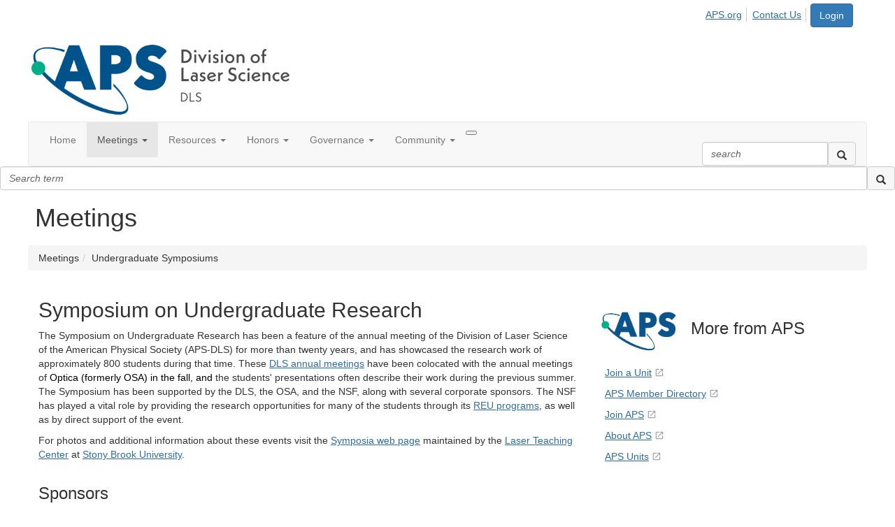

--- FILE ---
content_type: text/html; charset=utf-8
request_url: https://engage.aps.org/dls/meetings/symposium
body_size: 40645
content:


<!DOCTYPE html>
<html lang="en">
<head id="Head1"><meta name="viewport" content="width=device-width, initial-scale=1.0" /><meta http-equiv="X-UA-Compatible" content="IE=edge" /><title>
	Meetings - Unit - DLS
</title><meta name='audience' content='ALL' /><meta name='rating' content='General' /><meta name='distribution' content='Global, Worldwide' /><meta name='copyright' content='Higher Logic, LLC' /><meta name='content-language' content='EN' /><meta name='referrer' content='strict-origin-when-cross-origin' /><link rel='SHORTCUT ICON' href='https://higherlogicdownload.s3.amazonaws.com/APS/584ca4e2-2bff-432b-a650-bd87c08f4696/UploadedImages/favicon-rebrand.ico' type='image/ico' /><link href='https://d2x5ku95bkycr3.cloudfront.net/HigherLogic/Font-Awesome/6.4.2-pro/css/all.min.css' type='text/css' rel='stylesheet' /><link rel="stylesheet" href="https://cdnjs.cloudflare.com/ajax/libs/prism/1.24.1/themes/prism.min.css" integrity="sha512-tN7Ec6zAFaVSG3TpNAKtk4DOHNpSwKHxxrsiw4GHKESGPs5njn/0sMCUMl2svV4wo4BK/rCP7juYz+zx+l6oeQ==" crossorigin="anonymous" referrerpolicy="no-referrer" /><link href='https://d2x5ku95bkycr3.cloudfront.net/HigherLogic/bootstrap/3.4.1/css/bootstrap.min.css' rel='stylesheet' /><link type='text/css' rel='stylesheet' href='https://d3uf7shreuzboy.cloudfront.net/WebRoot/stable/Desktop/Bundles/Desktop_bundle.min.339fbc5a533c58b3fed8d31bf771f1b7fc5ebc6d.hash.css'/><link href='https://d2x5ku95bkycr3.cloudfront.net/HigherLogic/jquery/jquery-ui-1.13.3.min.css' type='text/css' rel='stylesheet' /><link href='https://d132x6oi8ychic.cloudfront.net/higherlogic/microsite/generatecss/c177ac04-c596-41aa-9e54-7edb66ac0088/b2b51a76-fc5c-4f7f-b130-c46c881c050d/638942302947270000/34' type='text/css' rel='stylesheet' /><link type='text/css' rel='stylesheet' href='https://higherlogicdownload.s3.amazonaws.com/APS/ade5d13a-4532-49e8-8d41-480de6b0057d/UploadedImages/HL-CMS-fixes.css' /><link type='text/css' rel='stylesheet' href='https://cdn.jsdelivr.net/jquery.slick/1.6.0/slick.css' /><link type='text/css' rel='stylesheet' href='https://cdn.jsdelivr.net/jquery.slick/1.6.0/slick-theme.css' /><script type='text/javascript' src='https://d2x5ku95bkycr3.cloudfront.net/HigherLogic/JavaScript/promise-fetch-polyfill.js'></script><script type='text/javascript' src='https://d2x5ku95bkycr3.cloudfront.net/HigherLogic/JavaScript/systemjs/3.1.6/system.min.js'></script><script type='systemjs-importmap' src='/HigherLogic/JavaScript/importmapping-cdn.json?639010680146358095'></script><script type='text/javascript' src='https://d2x5ku95bkycr3.cloudfront.net/HigherLogic/jquery/jquery-3.7.1.min.js'></script><script src='https://d2x5ku95bkycr3.cloudfront.net/HigherLogic/jquery/jquery-migrate-3.4.1.min.js'></script><script type='text/javascript' src='https://d2x5ku95bkycr3.cloudfront.net/HigherLogic/jquery/jquery-ui-1.13.3.min.js'></script>
                <script>
                    window.i18nConfig = {
                        initialLanguage: 'en',
                        i18nPaths: {"en":"https://d3uf7shreuzboy.cloudfront.net/WebRoot/stable/i18n/en.1234ead0.json","fr":"https://d3uf7shreuzboy.cloudfront.net/WebRoot/stable/i18n/fr.98103de4.json","es":"https://d3uf7shreuzboy.cloudfront.net/WebRoot/stable/i18n/es.c50f92bb.json"}
                    };
                </script><script src='https://d3uf7shreuzboy.cloudfront.net/WebRoot/stable/i18n/index.1eeafcd0.js'></script><script src='https://d2x5ku95bkycr3.cloudfront.net/HigherLogic/bootstrap/3.4.1/js/bootstrap.min.js'></script><script type='text/javascript'>var higherlogic_crestApi_origin = 'https://api.connectedcommunity.org'</script><script type='text/javascript' src='/HigherLogic/CORS/easyXDM/easyXDM.Min.js'></script><script src="https://cdnjs.cloudflare.com/ajax/libs/prism/1.24.1/prism.min.js" integrity="sha512-axJX7DJduStuBB8ePC8ryGzacZPr3rdLaIDZitiEgWWk2gsXxEFlm4UW0iNzj2h3wp5mOylgHAzBzM4nRSvTZA==" crossorigin="anonymous" referrerpolicy="no-referrer"></script><script src="https://cdnjs.cloudflare.com/ajax/libs/prism/1.24.1/plugins/autoloader/prism-autoloader.min.js" integrity="sha512-xCfKr8zIONbip3Q1XG/u5x40hoJ0/DtP1bxyMEi0GWzUFoUffE+Dfw1Br8j55RRt9qG7bGKsh+4tSb1CvFHPSA==" crossorigin="anonymous" referrerpolicy="no-referrer"></script><script type='text/javascript' src='https://d3uf7shreuzboy.cloudfront.net/WebRoot/stable/Desktop/Bundles/Desktop_bundle.min.b0d0abcf378b2a9e910671e4a5290886d7ac8c74.hash.js'></script><script type='text/javascript' src='https://cmp.osano.com/alczV8f9Ax/56681b04-1a60-4545-a1a6-99b9b718a8e6/osano.js'></script><script type='text/javascript' src='https://use.fortawesome.com/d67f56a0.js'></script><script type='text/javascript' src='https://use.fortawesome.com/aeafabb7.js'></script><script type='text/javascript' src='https://cdn.jsdelivr.net/jquery.slick/1.6.0/slick.min.js'></script><script>window.CDN_PATH = 'https://d3uf7shreuzboy.cloudfront.net'</script><script>var filestackUrl = 'https://static.filestackapi.com/filestack-js/3.28.0/filestack.min.js'; var filestackUrlIE11 = 'https://d2x5ku95bkycr3.cloudfront.net/HigherLogic/JavaScript/filestack.ie11.min.js';</script><!-- Google Tag Manager --><script>(function(w,d,s,l,i){w[l]=w[l]||[];w[l].push({'gtm.start': new Date().getTime(),event:'gtm.js'});var f=d.getElementsByTagName(s)[0],j=d.createElement(s),dl=l!='dataLayer'?'&l='+l:'';j.async=true;j.src='//www.googletagmanager.com/gtm.js?id='+i+dl;f.parentNode.insertBefore(j,f);})(window,document,'script','dataLayer','GTM-P8WPR77');</script><!-- End Google Tag Manager --><style type="text/css">
	/* <![CDATA[ */
	#AuxMenu img.icon { border-style:none;vertical-align:middle; }
	#AuxMenu img.separator { border-style:none;display:block; }
	#AuxMenu img.horizontal-separator { border-style:none;vertical-align:middle; }
	#AuxMenu ul { list-style:none;margin:0;padding:0;width:auto; }
	#AuxMenu ul.dynamic { z-index:1; }
	#AuxMenu a { text-decoration:none;white-space:nowrap;display:block; }
	#AuxMenu a.static { text-decoration:none;border-style:none;padding-left:0.15em;padding-right:0.15em; }
	#AuxMenu a.popout { background-image:url("/WebResource.axd?d=YAYach_zykzn7tRotFpEUnGXoxRzfxLDv8ytuj_NScnCSDK23htPt00hsYFq6bLFj_CwdiQ-Zo0k_M1RDR1ZelwvZ0ObvhfDF9aANUOn2Dk1&t=638628063619783110");background-repeat:no-repeat;background-position:right center;padding-right:14px; }
	/* ]]> */
</style></head>
<body class="bodyBackground  symposium interior  ">
	<!-- Google Tag Manager (noscript) --><noscript><iframe src="//www.googletagmanager.com/ns.html?id=GTM-P8WPR77" height="0" width="0" style="display:none;visibility:hidden"></iframe></noscript><!-- End Google Tag Manager (noscript) -->
	
    
    

	
	

	

	<div id="MPOuterMost" class="container full">
		<form method="post" action="./symposium" onsubmit="javascript:return WebForm_OnSubmit();" id="MasterPageForm" class="form">
<div class="aspNetHidden">
<input type="hidden" name="ScriptManager1_TSM" id="ScriptManager1_TSM" value="" />
<input type="hidden" name="StyleSheetManager1_TSSM" id="StyleSheetManager1_TSSM" value="" />
<input type="hidden" name="__EVENTTARGET" id="__EVENTTARGET" value="" />
<input type="hidden" name="__EVENTARGUMENT" id="__EVENTARGUMENT" value="" />
<input type="hidden" name="__VIEWSTATE" id="__VIEWSTATE" value="CfDJ8JEeYMBcyppAjyU+qyW/thQjUuOkhsuZ89o6gSp+czx6EunYklGBJ72AK6emJcrEmEKz9wOcHUDflid8gqKwlW1Sm/6l4zDueg/F4S31dHwCRdEnMgRr5Nxf/OW1IEC+XHAayohRjeMwCtOdvU1FbS8Y3X8TdMhOs0AROqQQLr111eJE+B/2LwymCLS7ZhvWt7YDbq0BL7fuInhBQwJEC3YWaB2PB5NtXVUZEUCqooUpLj+yUGDwc1pto36J+Or5QUJ21kPm1WSRg1w0nIH8MEFNfXu0OkzdBCeqk+9gFW8qi/3qINw1mp/lAUyhnwAS/lIYl5BAkV7bZUDjFoGgOZ4CJCwtDsHFK7EhqATuYLzyOyom/RKrUoyhjVu08NNwKPLrmRzeFk7XYUjSZamt9GTk3akgPkQ18dBO2YRqTlNGAshkncKcadUyYSXE+V5fRlRc0k41HyS7Y0HklmvKYWyRd3bvd9k80/l60Oqj/[base64]/xdr7qfgCWqm1ZKlvHn7OzOrjVqQI0MSV/pRWjYVjci0DN9q95Pb3rOonTB4JdsbAY3voLBV2JiXnUtTuruKStwsABSJaZ2NDuhOyw+vy98XFf762/vjFNynJFdk9jCB4bJz4ShKmMSvAYVRKuExe1d28b3/jNminkKrWPZqooy+zIRo0QCGEt4TtA6BkI4ICiJaXXpYEl9uhhQr1WxgcpfHH9jBjvneeTEA0arAJhtPx32wvFOUE+5ZeAOrSkFY+5NC0PTjT+qNOsq1zfyNGmCLOGBkjAf70zn9zrzzAYGME3fhfRYfGX8gS5+rP5wuWmA/XIcwQiTkWODWREQVsAnLHhVYX4cJxYpmR1Jum00qFSEbVfGcP0Y2IyHvww/e/+w2T2BilfDQC8/25A9SU4ex01r/N1FGV2dDFv+qJ5qw9S6ccMlM2NDH1LXiGbofufKe+T6SLA77EgJQ/9sEYVmx7+EjFwkA/T4TN6hg4Jq4mmzM18CPpcePWKvYHnRISTJmqqvL8qfd+TdtPizV4Lr3KFkH0tBhXOs5dcN1qTz0drmOkUJEa4NzwkSwOroIs1vi3Xwu7yr69YKsBUAxddbID6Ef8sRlie0YQ+p0BGTIu4fsM4JcpuaoIcv3lNn0pFXFc8qMUWiNKG6gbTsH1RAzy0/[base64]/McUAaBCD8Co5ouID4tp+qLCbfil5S1lSp5KqShcdU06AbOomairinpvtfQ2KXZzCNmmm1rm9NM3bUd0XwCGgMoRIZaDl6uJvlec6+Cwq4sLaqkK644Zy0BCAVAB+HOgYaknGanohCNcZTwHKltIQIydn5jIN/yYhHHCYrgR8vCKxyFN48D0fXIAp7oWpoFAYh8PrV1FRvURHWvRXMtcfp9NB1bXyJuBTWQTJIyELUO2NN6O6HTcYFsHCPAtd0QZfL2p3YLbnpizfk0MF8ieBkrOhAe2ZP6pGvcMvQwO4dLHlkng0VIaV3bKRySvos06LdTL6rwhcGE7PgL5oKE0b6EhasW/[base64]/UygTUcmBU+GKyeE/tiaCfBuIojCD244NUDARux4KQcW506pZvVjCCaktlpHFXpWoqHBk6W9vCxtSLATsT91LrFQ13YJgcX6XsatDeWymPKLMh+rt1s+N/ylv4uaeW5xFQ2AEMKWZOJPskJ1PcLmSp4kyGZXsMzTclGRgPC3lrkLL1Gz9Q2MeofPY0fuj7stiYm8ssDIO2UhfIZCa+5Xb9pw0zIO8D6ZKzN05UNpyWbpjLR49WMA9RSVHxMUHznjpgog7KjixNH882yr4sYhzVqm8VQU4Fv3bDZ9JeuBjIWQVszC53ozQBlqvXls/lGKj4aLguW7i+e7RiwXZgLs1X3vnlx0YWqjxgZH8dOdlL6GjyYT20DUhhx0wYiEtswyev0yoEgt5eDMMU2EM15m9RZbV7PwB9HsaocJ0/rOdeJ2CI/23k7YErMcHpHpzWGeRO4muhV5tJ0f2s1jGdONsBOagfMNfeblgkt77JUpxhjOJ0Bp6UkpHseX/UIJw5WmU5sPyCIxOepUk0uYbQ7kiavd5adBx0zCQq4ELutPMUv7hm8+TmwNn3Ux+hgPrzvfaC/JQ69SstbeQ2h79gLRiWRSV9YL9Y9lGV/BS8Jd3Qi8OQO1and75f5vraTuv7Q4UM6ExcXIR1kblzSRpk4YbUd3+xhm6xVnEWurkm4CIodWrzcmDsOb9vD2brcvkVQcWLoW3nAbaWcNCA0/xqTdekdTLzvk57nrhC4bFNGKz+iX+8rspCqXsb5EO8M9xZM4E6ppeD4cvnGbvorrNm0J1tfK9ZQBjpa3gWxH35LWKuo8WBiBKIvLB68Yso7DTVr8ZS2q/2SHo/C0Y5uHbqrPQa3DN3qgosVgkQNjhrprMk4oG3ZEVWLlm1Wdr7/WpfUrvR9Ty5Cw6id8Xmypogly1iV3sKyq7IcldZZ/rUTDmRRRBU3gvh+xq/xP5R07t5eYKrsLNXKtsyzIlK0a561bopi967hp+YTXskl0KUStQWckg374mmDVO5zFys7w3heCu5vyj/o4TAjBIH8rGkmKGkaFQhrveH/J5fGCTXHxfNARpeN/RWC9HqNvPvAQN3hXUJQ+fU3orP+galmL9jCGEAe31FMDrX8ZW6Crof7Dn9+bOL8UGl2Hnb5ZbzsPXcyDw6Vuwa/3tqDD3roj/nxszUwkuHFjYiMYmEhwidHH/p1kJliUHfgEOeARLBB72N80hd32gqVnuQOQm5AjkGgmMdorw7Yds5iEAvsRp7/S9aVH4iVTderEaYiaBq8eLFyQTCgx8kfF5Xiz3Npb4eNgrTu6YnFqJ3c9FMNkhrm8rRqwASndSX8Qaip+M56MpjZfSO1sFYZE+I4RGjz7tkVQ8DIwd1FVD1JJIkpROibussaITY7V//Zd4OqGJkm9WfoiRv48zENcCkhS7sKtIo+Xr/oNzIJD9yZXiAzlPDqHodhM+ZEb6XeYEhv/oXEplXsXtX9dchvGL25RnXx6mshb2vF26dkZ8yBnr/pDT7lGXflN8KSZrj/LGcmMpnhauEwBYopa8QEgrlW4889hNI/thMB2mrbKRBsBUFgmZO/u7HAyKu304mWUAeVZrv2xCI165bRS64dJbur98E7GFD4KbkoNLEeWqp8pabNI8M/9YpcRNOaK4/n9n2uGTz01XzrJRVaQI89oj+sDauddwFHK94+XPw+78vRmR5cayFqqELZkYKqJoFVQGbCQUTvvIz2OcSJxM5PQTviextj3No+SSZP/im80RvTFuqTJtssS3u+g1DDte0CKBecsoxNLigEBvhXQfebTA4zSxUoLk8rp3KOwhCqaP4ziPKR0Ij2J8aD+tCEzLxPPpfPbl/tgDiq/lz/MqsJQ0tvrac51kflcZtr/ghMeUTwNpFF+zXKG5GdtEjxxakkIu+1FD+17u9jzOJ+/JyhAZE98Ua/gO3D/DdHEXyMwpydB5W1Ra8HYOCKWXVE4bPliR1Deq2n3pbzlWYBPeNxPU9bsrvLzhpUTu65kKfdN/7MWHoXyo2tpWw56or8s6x7kQPfXXvQGflzHkEmJqyv42k3T9EkDn7dmVyf2vO+7Mhrfa8Lv9OT6/Qon/o70XVRLVRe17Vbnxwk6TFPpOm9bj7MxYxHsx9D5AGaQf/kKDMqglK4g8knreSv2o8hfnJ3fbWpAwVEeZRsULqouKrZ8NCKr1WF69My6MUQu/bZl0Gglpy9kAisYQ260srvoMUcCq53FfBIFvT+UNSRYYyy7aNvIQsnCg6VjT0WO0OTdRwGH1e297QtB1w7UuZkrySKzV6txwAMXD9KiF52ixKwaX4hIUsFvJqeci2G1+0sK1i+IifgJx4vZrUzswJz6PCcUeKLh6eWmwIT7s2Aca6fespMWCAc/iz6L12VZZi3M6j7kdWUXp/e01TlA45KXf5V8NvnUTqm4p/BX2sRPgWRV8AQMJnqN1b7F/WkQJAbGi3rjeci1/wzDUiT/3xSyDG2ObyHirF5UDgGA4peVSAm2FsYNLkf1bpcMipHfWPkgS7KaoRFFrEJyahnZNLKOVJXPbOcpts6Vz6/7JML9NF8wp6+PKTMXcjoi7W8DNrXf18XsB1j6hO3PmNRpOosYqmGyzSzQb0Qne7y2UZjoGsnM+B9UXwkYc9cjlQ7PmovvL6T84XZGQ46aYd0TaF/cfQhAyU3lZrVBFq9FCHivb6KwMi8XHULwviv4LmRI/RAGqkDlXABuHqBYFDVZHIb0JxLCg6TEZg7LcwPiJWUsrSUT13Cy0w9Enr9OD0PDN36mwCSSbAE4dfHC4Y8dYeggKNCuZJF6TfWA/[base64]/[base64]/5yqcYfdknE8i1Znq3B3y4pYySlqzpxEg2jXmeC3DXfMmQ8Fi40jJSZ+B9JTiIwTuciCSCIWMm5QpYWTZHgDxMAkn1hoM+9V7QzIau4NYscK/KuBDixZBnPdpSFwv2o6oNvvxQzIcYOpVITypgfMjSjuyZUHEEaMAdMx6w0y0KIisvCcVoNd1YwoANol6Ohrt/CJ5kkoxcUu57cn6kXHPDmJjBACu5I+60oowKdym5a9/UwpXfRPn13yC8n47jV5Nwc2akBsQqN8rph1I/fSfLszksTsquGqZqGUg6RiA+BkWfZKIum7fEYnzgb7PyOzMTFrjtTyhXlueuMC7DhTRnIGlfcOoZuEuGctAKaaF2Pm4px41gtke3gW1TY72RlbxYJBkPxlblOmRq7+na5qBT6qD1UYLnWX9/OwT+5W1bC0wjE4XaxE1kddOSIHZRwzloZmLp/QXu69/CmyZs3RHHtYGnJhIsi2+Cj7w8AQIm20McODPhl0KE8MLq9ijUrRKwM23kmt3QmqA39t3I2OdDs0nFd4bMSKcr2iCPU2R1Yz8h4FBaX8i/G29ZcXRDvN+BdyikBtTYlu0SyS59HVavA4naNokKKNOlNcBL007LZXSnKwchybT7FWWaCmH5RpoeY19PDmD2rDl2l6WjlllcfXgRRf4OyfjEkSORVOL/RC7Mh0HsNmQyWZtL3xQ1r/F+D9HrZZegqtlOs+g0a4puC4mhhop8euzMVV7BmvxtpTBrBYVcyAmfCFMZBqcajRUzk8h8OzG76IOn7NZhhRQEusLy71I8Fnnsh7V5bty/lITNLay4sS020DdxXRFdM7lfbe4423wKuptiyT5RovTlCmdi97H2FppKVtg0lfwIKVB8oN5FGtbdiNg1vlabvlQ/LApTZuuI0KcTsdrg5M2oQr1+y9/6KcDJYAHm1mfZ1GvI9Zm7Kxdhwfh5q5ccHcBzTCsDJiCvnspH7ZrlHR/TfwBvQ6WOLvpK3bucooNHC45plN2v3q45pok5u2+VUAb4hpK7NOBAKFEmtoSEn30kXJI8QZqGngG1VQubLaCg+HBA3jbtELfaVQVCo7Bj+VCjmESGTp39Lv6068pIPaqCfTT5HMYWvMWh1/wHK5NyUYdgldtDu6CdXAKWzNTFAon8bhakVtZvCDI7Zj9w/gslAblfMXRVnumIpm7bKwQeQtfK1sJqejDIRx3p0ALozn7OrgGrZnRrDhlRlGfkItbMk/JXv6qNsvnAiNYltuavDVluDLYCzdgo/CzuBt8m7P9bO8GCEQY04QnEyc1btz89kKafbjisy3QB24tGU5HpiUJHbIiVWeC1cofobVMGOecIPGNeWDybMyxWT1GBNxMmGGDusg6mEMftikhBXokXchdNfUIkXs1kJt/4QjAFH6VLjjuBVlhEI0bTRo0XuMJVrxqwZbcCqVUzMCW4WMI4ObiL9I/ZalzyZSwUPOguVygYz4eGCfB7OCTykCq2qW1vPmiOsSbk1weGZqGzCbx9+hZdoLsiWpfyGt3Y6dIJMbi9+jMxvf2nxsFdZYW7GyYXZ0alOK8rbPhH7bfitDBsoKKxQaaM3mWVE91r82mR/O/Whi5Xm6tJJg+RmMdW1XBfE7WzaxM74ayidwinnu++leDbctgozhRvt3AUF99UeNCPNbQtFH6mHGRA4W/GxPE8v6RbcCgWA1wQu1EkH3FBSAQgTEFMtbxbParAqkb/Fo0JaM8jxiOxL/NmumA4KtuxGRo5+Gf5SMzdHhBYF1G+sEqEQWsAA7aR6J9IvfULn8pjI0ohsZuXYnLiPmoqD4Levj+36ABJCKHn2I+QdevRWTDy6UV7b0sQG4/AluU7mb6fIgzqDhIxJt2j3pMHUt71lNOP5gWYMwkLEQ4aChcg6wed384/y9IM4jlWeGdDIvaL5vE0yAYtI7oK+yu1iOg+b0pEWjotv+WMob2eVWM9G9EnJI9UWBBO+nzit5d9nzeBtJdhnQAevcVke+yyyGJ93GKoe5B+/1KgMAPwB0FEIMZlNb+M6l3rPaB2nAyoEkVubavz/tjM/rT1a3CTa58qfXT6e0SKPR3ESrGIfqz9CGqvSaD+QOC0ooruZiZ1EG36vmQxzaZRlLHrsUfzATow/vte8UVX9ve3j0SyE/vZow7qnCkcQu++nAzvZO2c4Ny5qVI+vG/Uv68lt4YhOKtTnUZhkppuNkniSqRYhXd/uxpjcLH70iaSVcjbBWFKRf5Hb+hlYTyZtCe5DUXQfIaw+V7ZBCugphCkvD4A6YwdSv4Fi/J0jMzm2/no5RkAsuSt/O37fTY7fMRkDip+gFQ02pIqdEv4z+THEhaWY+8aI6jU1IPwduvDf8g+WGSE6iS1X6cW2tCuG7qV9u+l5DijyjqiOQXUY58szwFW+dS5wlYRsp5/3kd4vgnUrHcgtoVbk6DcMemr24s8/9zrE1Xk2OYDgPsYfgwL2UYMl8Twlc/g1FLsDM94q+8tH3L7KCnJdqWjOfTm1S45UeTPC+nsTPKKJoXDQMVmu0aBgnTDuwbFZEtFlTbDaNlOJgo283yORwP2E+STC6zh6Ez9dd88pePy/X8WYKq7L0ywGgKWPVfb9HmEdVpt3BjSxYZv45Y6b6ceaeMfRhVpnJgiV0GCLaLUlfkMEtUBzzylO0iQ0gHiRstRjf2xNGQpIA9PhVhV8JE46B3A2qDzMg+p12m4ZHuk56ItaZZcJxLQFBe2AE7Mmr8GNP+8IB5VBn6X9d6g/dyeFS3yGCnvwl6DUVmR3a+Mv2Qvj/j9NoojTtcZn0Bthzgw5WVP4jcuCX1a0mBur8ESLXD1mgzvPy/IeMdpuL81izw9AR+BpM2bX9pqGQzkFRDlTc0JYx+kFQHoC9sBw/rmYc0LfA4KGL05RlDF1Pbrs71t5MpnQQ0PlTl6IuTd8DiMQ2XxIrj8r+u5QssoiV1EXr6IQjpqKcrzlwIIMJC853yHyjyvK6kfkjfpST2zClSbozIMwAJ4SZdtYENoD/s9MT6/vWYtl/Bis2PAh/ezgmRl4lzD3Dt0pGmnB7QER2MBZLgY5kq88KDMgdByR9uEr3bxqONw4nuXFYFIP7sAemexiUWyZ/oMlnJGV75zty7yFhW3/Trau0wkgJvt6pxpBDY6rhe0Jv4cy62Wi5z4cPXlNNaGr5pTXZ7ibcfj74G+q99QFZDnEuXiZ1H6+UcsT/ew15yGLXm9/wPw8hWsajEQ9oufOAzhIM0CNWsAvtKiVhGqPO4xaG41SrIlMhOCuO96PnXgzWMFK23Hq/aO39Syc/lEgUyLkfgzwVdwH/NWYwrN+/lweH2JO8rbiiqVAE2RJzBHK67UpB3ch0NqL6i8RU3dyEi7rz1jTomeHOWGvGw8TeLv2TVMIy3cpmpCfAg4MZONlKjh9dfNyXa0vGO+Fi8Epjj95YJNKh59Uq+ZBHNXrEfmXFWZGcDmk10idfVoc+Yk0HBvijF++PB/pViWLo6mAkt0CCA/9RVlz6NpkIrRpLeOIfhXFKBOp4u4Jkuy8dizT+14PAFMfg/8TF4j7QDbaTpjqxfS15YFAw4Z10RS5gm80eSvb3MFkG341cqPywff18W7fA8cMBS0Ow8B6Xrzt19odIQQ0e4x0/XTrUXuQfjlWVfH+1ldblzTxHH/9vbPzaw5uNNpUJDT5bD85K7ZKbeDD0YZZOyTw1okqC76SDSA0tb0uA7ZZ/TvX3Z/iDjhf7Hw21tqbr9EwGJ9aoqvwaahwPxbVxxERs7A5n76qFtHFf1wvzblb6R2vztBjx6VerkXQTIcQVW6QjQmmnGFGVN5ghCorF29WWvm1m1iiKnCxwI/AjmawzJi+zESH4rGdQDEdqyuz5JP1ZsLeaw5VePdzvQ8751lq7X63/hPr1u6cqOIyU0ufRIUFUpI62Tej3U6yZGHxgd6nMdPxlfGL9tH4x2HzoYTEOVZIoq6HxIrE0IAKKypyShPGWuvWMJSz7hDUwz/EMnhsVHGpADvfzAJuslHF+aLhOovvIpZ/yoXQndBIdyMNskONhJASAEnqz81BQslgGhaJYdVcwGboINQba0ffKkp7x+6p610wf1QQ8/588XWt2JFw2ZrHVJ8uaCjfw6loGJ4UFu72hOoxHq1CGBMJSB9pr18Rbt7NoZvJZ8+5hIk1x2V0xG0Ce648xGFMD/tDrBcz2UYThUoDzOQPhyfU4pylt5nTn3oDejSvOycpkWkmRPDpC0Sver3AVYSeUcrJchSWxQ1oyq6L4tv0GvUVUm+ApuzQWQ/LggBvPVdCFqhYU1x2SnTBDJnsOqkBGlZHZYUxKJFI+oruqakjjRd2fMtPQ0IT/w/K+cm/iSWXjvWTGOVBCbLRXljI8FBrOjZvKKbFl2+k6Z1loDvT2NENUv9VrFrPsGQEc8Jo+FvhcpnJOa+Ly4Ylj6Vltuh8hA590QWLOY4fAypi29OAQDv+tNO+2JrzX0j6C/hNzDfEv5BVRGapayykroLQLGturKQSc1QYngZ1gtQpj36MjSjLnScVyqGGUnVUU6hNiin2K6G0DqqMd8+Y1dYoBjQWWDgCgIgEJYT7SmtWDvLUWUsDHoqYUsLTrVOy7acWftgs/ghY0KIuSRheC0bcmurWFPJfgUFIL2nyFepJfcpAb/36rUT0mIdKuxA2RqoTTctIqRbJb1JGCAC7l/XZHbtOmf0OkZMKXnElAnHKN0PjvVa4d20VV2BK/IcApPTb/tbMEvAP4iLLRAjWh1KYL44EtND2R5Qyz5ARPnQqjpuHGD1Pl4CEeEnuMZQ50Ajau1oOWc5K4yhdun/keGD4Hp3B//8l3wSEX2ZgSc2Z3dpM01dhMQIv9hFC3pfPuktQeifQSq2RpP0Efrola6mzYNGfJ9V1u3mmtWptLONV7B352qi39QoA3Zx17xc1eMjdjn8CHKN7YOGsGLbdoYdecKZdch6ZnOE/B+2h3cOM21CNE5+RUd5EWq8UkkVGXTn4S6uu1yw/najPQs/jkap/bnWH+/zQySsceGWCfTcc/5FO4de7FWA0htpUsYFvKgJMDPyjjlVToCAhzwbZJYwA3yZFs2bacrtExmpgjFFyU41FjeG9GJ6ypd6V285Mqud+eleZOYwqS3P8oSUqo/lQTYGXfIzGonme5vtm3JEMZnk/qKi2gFv96Yaju2qCemipeLWaBYXF4UzIHLylYRiokEF2CasrqPss9EZ5pGLUSPDlWYuL0R/A0HdUbDf+T9SgyIDsldRt8Vy8X43uOByTKeexrt6wMtgyvLA4ihXrIiQ2/ZehwEYufjKjmOwKrdFoSOcYD2xbJCrPnY3JSQ3VqD/qoOsr4FOOTyGEdGYHVsiol1fliXqyOnm0pBWYw9gYQGmNttzsHLdcY6wlZn4DhlNwLXbRpDQaU0pnCw29vm6OgKTvWY0bfOQ/2Zgb/xJRJ+EsXR1CKn/Ln5UlzBvBAwRd+sgTZyQKMw2mafen48NvgbHs7I1KfRj2wFt11TqbBq1lIk63v6vH6FwVpPrJQml38REOowYwJD8jUbEWDQfVZ13/bp9r3I6Ol8x558caV27SsD4volUUNk64zxl5e8wFGKsB9CEBjksXLl01lAFjL39lM0gbjjw4/NJuaK1HdBvdwHI5DBe0DHQ2Z7IRDodCFw7kvzD2Rv+XNgNq9I0RH7EIQcvLHYwWVGiCXej+ZxSjJ3uvliFntdsaxfg2DLe0dyC2tlMx5cFgfQy6ghHl2jLabpV5fpL9C5U/rah0vCv1awvy+LSwGLXiqjaSZnqP/32gfoxWWSi25D9hYb+EHmJKTN4Wa/rbxdqVRbBZXWNMNPrYXW8aC/HnVdiXmf/LWjvt8bqccsLc+++u3iQzSNLlnwI6Decb0CNtXFR5szCRS+5hXy/rjX9wlBkq7RKO0MsmvstrY2OpkoRQqpY2g0pYRnhU6WhvtgB8yhFHOxIeAWhigPyrQSj5u4mnIO6NazD7ow+j/9bEEe0oUb01k2zst/b8IzC2H6oNa5jmuru2PSb9EI4MrBCgxr6IqPLGX/GnU9ow9y05N3DeVRgMMhy4J9iyvKzLpie0YVoiIR8K7ZdjjvuoqwGqo+w1hqigFOHplbHaVJyvwDQlX/+guhwUulzLmfUgXIp5UlKHGdlVgsHTsr52Ih2hKT+hNpqUpqWUuabrCekWPDBv1x81FjaWu8Yg7tFiCcGIw0s7qYjOz+K4djZt4p4FP667K2N5gKKgcqyfWEL8WGg4an6pmx1W/XvSazZAJGDN8hDsDy8SCSm2bBo0hXKVO9qTMo7rpkNuUm62EnuMjb8c5ntUiCZ9IqZ3XqhrE0hKO+e4T4iaKfBSpu3qJ9FKn0QSL/uAW8QjD8V/rH//mrDwyUdQJ1j2vMosP9Ym8D2XR8yinXUnQchAz+mbYJGKzmbYr1rltzRVj4UX1TysElvBWkCiHtrBST4q+RN+mfPeHLDRw2Ba1M/nk3FdWkTbNrh/yEZ/I3UKZ9TW3UkE16buoKFjxkd/5rLM99CdP+JWHTU1Di+PSwOnZHl8dWVeIhTEcbcvFIPkBvr/Wb776c8qGGyumq7kGVMEnyEa/i0kV4j+T+8mulSIMflZySm62cF83V6knP93lnSS4oPY37JeQEEgDgmtnYt3Fhntlcpt2+gOxunjtmR6KT2O5dMexL9q9MD/YCV5KUBjVeep/1SXZRadlyYbI4/A5sRQL5e6grMCjLbibSktl75br7gU8AaCOgfN8grwhD6tPJ+RfgxrTbgoxp8chuufL1cgvHNyYJgWM5BU7zJcUR+NBaX9a+H/ZN6KpcrL2D7F6zHhfJzLKMxVymJ1vcOwsHJStX4OL9PYkZGksAdC4c46qM+V2B3ZSDnF+WuqFz8rcBgjFUbWbotLmyZ+/ZfPHeMDpRrftuIH5dR88rmYdCAw2yfUbZAJMHHLB6VIqNnea2BrY/YJWtb//xdHmN2Msrph/gGRBV7oRJ+9gEAJUpUQFCpXgo1uL+VUVlOTK60KledCpB+bZp1Fky3vO+ljiROLJ7ageBuUf9aemKutAl3T/Y+3EvnQafDY0s4U50bShTRKvl2MoRP12t36ePra8e9U6C/0v0tZtQU6UrtXoVlJWrI0IlHIbs4Htdj4ev0VplfWsTDWfndgKHbwi54SRfgIv4IfmjHzrjyIVCRnmDDgDB4PiY91O62tSPRQIJy1z/cUQsfpntuyjlnEWfgNU/UM0pHrUsTViTkZ7wddS4OcPyJLZORhmcl4+QFs7gKApM8XoXmOfBfkQDe/NZZxWcE5x+OXBbVGaPRu1WSqiZVFCsNbbKU2UxlZNIrBSCn3sP/8jnMufQ2byWpEpJ8Rxj+etpWjhKVA4ZA8d/kxqWhf7XuHpYfTyy0zo7/oxx/Yd5T7nFYDm3j1aOKEtTlBumlxNw96ZdhFDjrS4+45CfIbwAj0ZsYSzlutRHcsDwDq1HRVTUjd3Yyh50uLmkhMSVPBphzMdyygoqgwIGnGvx5/ubHIbTebHjoN9EXIhEt/9MutCxwzhQWhM8Bb7uhRH7WRSZNp8IcLa13fe7t6tOlJdCa3ul8JQL185LQA39ynTZrVP5DqieMPFu+WE8ADaTvi9ivjFO8El4kb/4KAzljvTiECz9mMx1nm/fpJ61rOGyyGmn05HpwldUtnm/grsvY8bAizkgdyR/qJfpu0qj8hXmJfX69H0/bPgbJumogCK2Q8jNMNah2dYIMkI/MqHvpamWTq6yZj2us2TResYydhiRt0kkwVn41gK5eSiMlkqIRf1XhHxA/[base64]/F5EsM99ygW7OMtzzrQ4gWOCKjph+wLqR9+/2MEkLVud+5h7Qj4lPQk9mZxFikznqLOtfMVwPsiAXQPunLzueI9SSFmR1HOpF6rCyZHvnn+iLsAp2erT9ecZJySAgbFcjzrM2nTELNEtxKH9AL49rl/o9Pll0487TZv4UeCG7fQFJ7NRGALuhffSfACVHSLop8exTRdJPukdKDGiyZWJvjUa5go92D2nphVggdNkzXKhu5N6vnVFjjeA3MXlH69l7iC4ucno8indEHRrmsgDYW205Bx1+oLilEnlgQC91bKikfjO9JCDWgRaxFyVt/0YJ3UmyDz9ljYw4d65QDkz61SbJ+byOWLBePh2ci7/1GTj0s8Yw/qwOCZwUdxIdAlU3XT6x3OFmRk2tcDaZbkf9382rIlzMdpByLYrfxlYw0VFc6GaDHv9CpsG+7vnOROyVXmYrUUewy7v2CaUVny5JvIlQdoobK9FaNtrBcYHuvlcTpr+LeyQ26fULU6O4Nb2jFenPV4TZQSaxsubZsC0OtPdSvdDDAmcsualpcovRLV+UOWkRI/rsyuvr8Lf5XEEYytvPkRWZ+lWe0sRjyEipg+6AqKJ7bixoFt8yxPYnK487rtQMjRM7vOMlTrw9YTRf/fXz2gQdW9KcYUjSf3T3e+Hcl4T9iB+Tko+yKvxhRI0I7plehg0ZmSZKApJf0wnwP5AQitDQM9HgOnGS/UK9+QYWyw8j9BukQIJZHL8m5qdmNkPDiz4D2QEq0xNvnXu28onP0/JKxqSKNzWD/fmVIo3t8AMksnBjwQJPkkw/ILJx7Jpx/Poww6Wn/x3UDbygXz6RLJwNQNYD1Q1wSlNk+MwnKhUY7NWp3m2p5DAM6+2j7WEI5jKBDqzXBgMRlHIJ64okgdmJtuaH+es9DuoVHJZ1UYxDTQT0h31n/GtgtfUPcNBR39iiYeEizdpmVAU2twHyFxCu5zwGgza0qc41NhTbGpLj3g0W+GYQXTZYcbEvhBZq7jGEnfEvNXEfaCttx/bje++RjgTemQG9DQqzDAyLHsXBtIyx+Sg6rTx5GRflTJxXRAnzcR893JzXcZeKiK7qVT3HqOi1hSMpLNe6D5TFs1E8CQPmTHzqww24QxvqaJ5GNXLcbZSdN00nDO2G0XFiBYDfKB92MMU60m/9YZsc6qPLmGhXjDV3lzzjTIdRrWvHGG2iGDBVukqgx6eoz2r8pvtG/gCaHlkORsd3oNcJhA1wViXEf036oR6XmnqVDwqLNIWAMxgcc5/A0aKQi19ZEso9zT7GT9TE6NsoKbvnEwHvuz/cliXtOCadciAfahE8EETYAToA6z53kgrm2vwzWJm6aedbuPs6LWYReM0YbHrq66+s3CCDuYc3kuPQNz0BdITxKVrCajVRkNTd8BVpWv7kb7AUp7/m277YU5OBjoaDcKOr5BaxeHqgZGbMn7YZ5bh2sqMVPLyuFOwsCZ6axpqdWCLTGwHHdxz0jFIgyEgN5zw7JJR7uAuwAuUEbNedSk8BQETjdF6lDXxzcX9/LC0Kc6t45prNI+a2Jxng1SXQqOsbzf4GnjLKt/[base64]/WmKpCpi49AyiBnhDnK1WArUX98wF81Eb2xIkj4VvVx9u0JJWTV+vUQrEdRfd4C6Pq9oFnujw+6cbIfc89RiDVYXgkx+EDII6jww6sR1rqd1/LkVCOK9XTS/fby//acZroV/K4D8+JMMZqB3Jm1VKHZJvx80b61hkdoCxP+bdDFUe0YRBmPJ+mSv0BaEMHRy+UXxMkxGilRKjwq58/vAsQhUCCJGh2Ja09+6LGioD8XtRaP00krNsnMEr80+kQiib3sH5fxXQrtxwm5ym7UOGdZIWP0vGuWx4nt6GPpLSao5jI02xDtY8tQSIXaV39pFBbKT/wuNQ/pQRe8814eJZY0tFoDJcUVqAZvHz9kCL/J+l7Fwz9RiJUxVguytUbd0qiQ1AjUuWqRUwODsmCaOF/+1KVgo5Jdia67xR3cCwHzoZvWRif0s2pxuFoGkvwsh8UTBezyl+DiTim7C3I5sNb9QT35i2BkhMpq4fvJYWdXCD4SbBvh/jxPzpXnulPtecGmcrBiG41Q6Ag4tsti2xn9/u5N07QJZLUPmqiyZALoNsrnOTGDsPpO14oAgV63ZY0/LTCIICvlyiTcTeLXpYz9YPWLVPyQyid6lxiC5lqsLs4qCpVvwS7SXu0uyCs+h3qTw+ooYSVvMb0nYujX7IEt9vItM0YxadsvqRS2GcsntgNDlZJIxPVivcffx7HdKItiK5DtcCgXLwBoPV7wuBlpdrb63j4WNesUdxWSl02jVvaEvN12glQeUsB/kyG8b/UDKa6Lprh1pEyYVRoCgT5yXP5/r/9wcijMyX51ddasiOp2DZpza/xhcPaOPKbuv/CmeFAqtV1sFDs6FkC3JWB28TyY9CUOK5VgH+fu7UyxUOsMjCEec9qcq4OpwL2XRjAO8bGW3D3i9iVxzSEMNHAc8esYgpVD9CEyd+g393rOeL4MwRslxycBV6e9NxfYe+K1dEnYqsC+XHgNSAnJqfHMsTZC8lqOGToLOG/0oG+28JOGHpQsbgvW4JQSPd3CyNAn2IiLxeR19eISn+w3MN3RR+VQUVb0htSFitrj3HrQvmGbcsgrQdplsbl7xj9GPzYbUAnZcZwHDJx6eJcBagVtLr/Qxd/6zGq8+qBpN+W+GpfstX5GGWEivUjlOrB8u5SZqtCaRkOiyALN0rOXSV918LtyjRoeG63lanW2ISi9aCUfw2i32IsgPxX8fEyKNkCBZ8bh/5LcVqxkghrZr7atniH2oJAIaPW5QVbO6VmFnuIkOnBhkuxJJjiNlxcJUb9lnPuAmBAFzipoJbGC8w5Mn+SCqSoEa+k+ViQQcfDxT5ad65UKdIhdkush1wFLiiKS7kSs/D/AWmlg8K5OPs9tvqtb9i3uIg1mFUbq9CO8q7IPXXGI4RB84HKG0nyhVa9szWj01lSB0SrNNlNeitQRFOhlbCAY3mOmapB7VaTIxTZDsfIhHPgdLpfaALpZ/HL3TUGa3nJ2VEow+qAWEiNFd51pvPI6xm0ZHE0mxQl0CLRiuEBcoqdVfcDppCcRoYJA9i5GGZSgyb8HLts70L7i79fy2M0rRvBcC96gDcnVoWIA27y9MK8ycQ43lgtzyPbE460BqcmMpUQUgDvn242C5/h6++QR80Uv18/bub5rSvXqlybbLv11MXvIdIgTTk2hABzaznqR2GK0EsX2y3XSvGlCEFtoX/Zh95bOsTp3wZ2iMaWcEo9JywPUy+WjOxp3wTLKswx11DYdxN4ssuWt5JWPCIoht60awMW9zpizfsDWxGw1KIk2mC5hQucFh6MlCts0jtopX//KF741/LC7wBpBdTN5ICKP/DIVfKdWl640Y9iI3VCdvjcIGMSAcfBQGjm4mXZX+hdItlhdap2+dCTTImoHqBO+MD7Ph8y9739xqonYOmVIgD7S+tet13lQPRCTiEFf3TjUoIQkz+CAC3jyup7Fhlm1w1xRqsrf7sC5m1/5ZG7RbxdAeeHNrCYStTl/xsuItNCHqyTJS/VKVP6z9SqymP2vLWxltp5HYmca1dFZ6UN8iWuY8B7iHylhHaa9fvynzWkZKSrGLURbUSuIDZzk3LLOzUR55bdB2boYyer4BVA7JfyzbAx4o8v74ooNvcSG47v+JSXod5/8xrNixMRqKI2U5SKdhhDI84P58Bv9x10DumpdRypHqVrRIzj+CwUHRHcPAM3cm3Fg++QnBqzBTnFdDPhziKUKqdWviKYXBqaFfBfQ+kvtREhuW/OUZqMMa4/cG1RNVNeHoaR5u0ut4OMBRG/tbMtQIjf7wFmHsHM/XwOwolacj/CdmTxhFAYzPfEigyW3VSwNslgtNrAgvqhaOlliZfSxpRprCIVAe2fyK01519zqIqVt8H1ZNlh6zeYxp5xHcH17UBvemk8mYm+UrJmYQzPaNMoise/9qtJQHvBS3nwhcd7Timgg9GRhw9dJnfDDDme13zfmtQ31soclT60KzK0TDrBIIsgMxBHSA3OH7m75l2SUA8LbMJfiSJmlGGIzMlGcaVrNR3c9aHieHtjvi0Qr6Hymtl9xY7Q8gAQRIPapt/l0rXWX/8eAlukPhfVQNwhOpabaV/zZqt+8Hy5YKrmc+1wxpfulzVmarcqoCDZAcRtlIKI4khZIMmukCYLrrQvgRq+fJWLaLO82Ebcaoi+UsklIRl47OXxuMXBYbriSRrk3hANFGLwY53odWHbpZ2yhReFbL2tgxNFMY+LVPA8TiOH33DbBUUZ7BEGXBQY6bjWZ96ez667rTGtldmwpNvUWgRizQLah2bYlr/Ugdgvge3GJmciGMLBY8mua5qmi9FlV6LbTgaAIMwppB1PyVJhC3dSFZDCsdqPK921IBkovqk8xw0BSJcrAT87FVsLIxk5EX7Mo/Q02ronv0SDj4xJuT+ocJP2Pu9M8TpbOK3JOd2FD6lnD5UITogICpfpI08Luym76HQnLZm2xt/gSKNhIF+Q2Pc9lMZV8c8QJrbOdMoEQjhenSzCGarWHpYQWs0RydLlh9SnOFLGBXcbZD5UxvLW1IEADtcXgiDU50OAMCDrAWlOyhddLopOFdqI/aMxa7s5ZYtSlUh4wNfgi2VwVAFL+5Yy3si4Lt1lEKx4g9O6UiNSw3BEkUhhMZqBglk4u19iNIs3/5EhKhvde3u29gbxvL8zDNdcVjLTvmU8TaowEeDIqD5GY8zR5s1MBgxwPzxKNSZnTSlvE5ikCOHM9vnqva/HRE8yCQmw7+vUGPDdpzy3MrH5/Q0I7FCbMIuCCBabAxhL88FVH5aQMu/Jr1VMm0s9i0Khbe2QcAgPAt/k9747zexGxdXapuVjVhBiU0WJ5xTGmE85YCX5Db2KqC42qOahzi3pcYAfd/qQ/9hrukdqFHZMJVqN9sTv2vlKvC9UQRuBdP4z1NZYo/lj5CVOFb7Lilwo0ZfM+M7wHmIgSmb/tMasqzM++bs7Ji2lI40PKAfm/E9ytlptzxlkbeY41sUZlLC1yE/oz/1w+JeBWlvTwKPo+yXOeZK+gn7bT37FXT3NWH2Y3xx/3CKjSWjifzeHkxLTz5Ws7KqluX30MgbBwFUgvafvNo+SvHRZ/lqQBiR5ZH3D54X3teVoNSph5eAR5caG6ZCcVMp7j9ejMm6UJ3HIyNCVSkCdXhGkGWaeKtzSRm8Iv8q5CRUmdi0SyF8NPK3yAFUd752ZIVpVQhilmb4gArNHi6UDGBXZ6R/VbHJ/k14lE+J4Iwv9rtKquT9AL4Q2ACjnfsrlc3EDZk3rW7L811AIF6DX49pQgvYxGVIzmOGLn0nU+8paavXscTnT8+lZKGD8pSUoOHkL2zIm+FEAQ1eOo4XTnnSSDhJDgC4He37uDfinyj1cVXaL7zT7LUKeVUfNOEBVDp0uvxf8TIVD/I7LkUB0vsDuyySIOYyyw15rGHIwa4hFqCefRQQnPaP2ibope/ZmUOuJNhJSnR/pC2unmZ/NcxXo9nXVta8TlsojdYHI6ofumS2uq5giL2Fz7A0Lr+FSitoFajuXZygGyPizRet0MlkIlWjmj9Aq2L+XWksI+xwi5tdN0K1pJpItbOzwd2cl3SUYkNWXuAZIYLDnHCSr4A/g0T+P69J5XwBznyfc24s9i4tQmzc+01Cq40NOdB2dvdh1hMDsCl1YdmBBQzyNYqFI2krSb18KXsgKpxqNQJk1eW8BL8a94h9mkxg1xQFVzR8OgYgSz5/3Fblh0VNWdFX159gO9ozEVxbmpU0cScjT7+fzzcmXiU4UYjLSNTMwiCUl4S5qlf6R5VPuoq329DCU33suBjzzjm92VGUHDlmGpYzICJgHJd6ubNpaaQOgKYhDWTtYN2XwznMX6eq2L52YfdSnyfLGMAPVFnC+nsOd2H0DnItXas5NJi5kF+S5mgc78MQuB/Vl9orzqTrSd66dtYFoODVNlyE6bRDv47Q1aEJ7VwjTZgcuz0Y7W5zlfp2V2IRAFIO57y0+NwDevaguzNbmJcII54XzCGUlkdA9EtzCFFlfwfQRlmlvh86FDRclcNp2/MVl9owy9Ghjk8GByFPDWVCeVY+XcQqODc6BqfMiRwuV4SovfpN/ZvJMB+c5/i6V0UKkdUXEpmo67qkz4M/3aZPg+DBBZcWzWBWPbs4uHqXfOLmX/DStDp5NHZvM0XUh7cm2xf42GL2bfw0L7oLiuTgzp4OcmGhKKvySUcEdqyQYyXewUuxX92QvEavPkUNRrD4C1W6/R0jK2DmjsnHvNw3iiEDPY3xzAVbE/[base64]/f8PqBFae0H2HmWWMJKZSfnsySrVYIOvt65pPRZw+bN1/Oi7d8IvPWSkRBagsf0qi8W3ZwvbNmWb/X88MtBSIRnI4Otnaa9ZVty1IEbJet0/[base64]/69fcQMzLan1/RUZNfweDq/inw0V9sUVo8DfTBRQ4h3RGDQBa6laZSn0VcdFUWibEx443tH1p+TEHtQZoSRupsgpZ06PEzEe9Xdo9CS0H9OrDMSJYs4rfrPvy4SVug4oDAtR4c0MDzSQfpNVwpow3S00rrQfXcnyd1kSVxuX3SmNRcemNUgzSe38U/TT/EUlK5LadBtONS30Q1QiJmDIpum5CbX1uFxma+Duz8ZUjZERMqffNG7zMLZdFd+NxaX/hrKWipqqNt6nMUpLxjy+t+YlWnPoUpONWERJrEKr8EWhL99iB78oi9aAoRtv0n+S2JhGb+Ro6f3xG9RuHuZOPwSUNWhUT++nllDaQxzH0tojR81qPZDVY8wqyMsReUvxNOrDG5vil5AQMMgN5pgSY00XTgZyOoS3NnGN8rhwshJKGWQaAYsGSouw+4z/eoGBYhX+bzK/zcf9o9QVTfMaE/7cAypsGXO64fne81GS77zEjz/nICh+h14Cce/E/INNMhNWUOsHXjcYnagdYh4rFHz1Cyx9n1x70u4WK15kDtpL8jCRv33Schj1LCq6mGOEDZdcl21uMi1jzdm0IuNYwrX8RlkbG2hIQtxxcjOK21hMIJkmKntTu9jgp9dJvg0ZPHNgIUkAcq+MsL87qi9NSOeDf562RSfD/4FNN62WrtLLwVdvbf3riDMxNlU+4H8iJlvBwkjd6/JOt+9KE5EGvAhlLSyzRU+6JM1rqew/Mv9+Lpf0l+hnd2zfsiuFwyxyuQ0Ca9rNAKGf73hfTl6hzgmExlZmgIjN0HP2/X0oaORgtzIqlsyRXS0WnjvKy2mIk/1dTwuA1tJrOLGywhoTmrGEoXdSeKL4vPUWTOrLhN3qEpPKID3TRpi/MJuDFjRCNhKcdsG7xxp4al1MllJcRiGYvTXNyQUgmErVGM7SR+xUYSPPkdoXzB81ohVEUQQTH/WE+hK9dsM1kdrPT+B7LQqLh6YUT9uTMi2WQJ+9hSOFX9XZa0QNvbDG+0VEdGvc067VVLzEUu6zxotc4BVzTPEMGdJOsOyxiTLbSfCoHQoHETtn/DwtXHl9diSxpcJinomGHjrHCYDX9WV7FBqg31bwDkBy/pbncfKiBlQ/cq5u8WWIzVEDmksvltnXnG1/zF8wvZ/fjGBzC5abqCrkJw7x763EbocECBcMeTVdbTeKJCoYfYs+lDjrjyh9jII0edfjRszUEgL70+xJVqnrNhgnooaXPDqq3+Z+XMkfVPBH5WFxkjsqD202rPF/8H46Lye58ZxHs3VzRLCl3DJRHNyLJFQC9drSwVWdzIK/WKWI+Aql79yG1aMow16XsK1yBf1upBMGKWXL9+qEqPQOXfjt0VRebWqZ88cVZhZHr3G+EVQ+kjdGDMl67p41FVPE/J+MQsWa/EMPz5M9cEQGm/[base64]/ue+QGy8RDeixiBg/PlEpTguSDrAyGBdPebhHK6/Jz/5KViB+gYsTvTBl19klGNyMdklE26S19m+f8ouNyMVLShsSxRlMXBXdow+oFD/504KycIRAe53rKyNXLNJiQhcOpljLEdPM+KB7IFTTExLO+vNz+/uC3f8hHVPL5V9gcsXc5qIdgCx8z+2tB0IU0TONHLobkEGQTjHF27xuQCn2XOIC9hMNgA2eRoW+ECncFOvLgy2CzAuhR8GlcYXAqm3U3qPDyXYKOn5NmWgoRMxSlIliXW+xHeO01qMxjhiR9prGEPJaLOtclX6g2kPx4AWPrAOM/KkSl9+fftKOhtiHQJcMbExfpyuy9X0Yoezbl9pG4JqfiQiN/77Jde+p5d4W9AmJ8nbCoH+yZmEjcS3j7Sw2AiV57n9UMqYEKqjC0skH5cphbRw+ZQIGctsl3rkpDp4nsS+k/omj0uWafJoo+i/os5Yw9kLmfsmTKvOvLl4g7EaEPaO2e1lOi3nsFNTIFUxvUuk7h1K/Qsx9CUS8qaKLKD+hXj5FQRwqjZdBLQb+jy3XVMKYYq0n6Amk9SgfsC5rpv7x+KVqhCXRysZE9YFDTScSyurNWQLCzMSSgKSz1DBvPck6Wrx6sLqP3FrKGmN5j9MgPpxE2S97An4PiqFjANfb5uF5kfPjKLLpydnz4hJQgz9sesFNSUIiXIC7V/I4eJpNYshmW4FoPkYCR7qkNQdP14W1AXa7/I8xfKTNuiYrdtMjxwPSu7MbWmzw+CWHbNPab+/NmvBWcYUmkU6bbSHHZbNMSsjTF/RuOZnzmPLq45s0zV1IZBfXL8jp08yv0iAolt8TkZRujJ0NBE0r1/EO6LDl/eDAduKopvevXv1rz8E9iUaRyoEx8BIMokAIfgT8N0VfU5i0s5mn5OrlDiRBasKm2G+UdvvSFyZ89YOrR3aasn14jYRZiiApwR8S25W6GrM8kcST8ODtPPSBfX7G8yv9KV7XmMSoQLBIlvwKafrSyDprUMhs4jvHC4Ogfi706LKyzPF+FEQTa5JdGnvT3116MKg+H/G5pbxeOlG/PNe2M8d/++I68NbCa563e2gSrNWmK5DEvHy3wRieDKU04Loeh40lIYNrfayCjjDvvr/pCb6Mt+diN1a3qvc4dRDQGXlm/D2aBYy0DfZ3cOq8QOypKki6Rasu1MZlos3xdcHjJ5ZSWfK5AEM2IWWfqSyAkw9V052ca/Q1uG39lvaxftlJnl05FdtDt5EQnZprj+ypa5sq08UwZ69JfMlrPW3EJEDyfBbl/Zo7Gcy/U4ukW+ozhkZeJXb5IfxaUI7w6OYV1CUBu0WtQO5hg4jvBme1A0MFoze590RGC4q5GvesroOrl3ONsiiYTgv8piqtL0IW7EArwPwapHIAVe0cxU9MXaazctWP4eaZcx9zgCJEjcwCyyIP2eBrYdaw9OC/PPdkhGzysxgYqslbNgaPnCSRvJ0wG3amyPRo7YrLZChjYKQE7rvncVmzQ/EMv9BX4gFEvyjSOoN5FDcmxGBSeyceEn+afqFcO8FJL5WfWEMPCe0LiW22XXoHuX+r7vxeX3wV44Y4hG2QRgilW8bRZWkYjTHC14oCxsFukLqlNK5SRDCzoA6vCvI/HigEuDGKEILzUykOzYrdjdrRyBIKhSClujfFK8YI+5Ft9itqoR/ibkBhHGRHe9AJHuhfGiANn98mlkR1vyIzH/PyuCtYtCyN62KmKaNOT/5ttdsIyajXlo6jqiCH5RuSyGYEkARwCmi7Gs2VnlDTV4sPIV6PCdfXSJC3e26yzd/NalSp4cUbRiT7lwlFIk6Xac721BlScB/t0c4W4WllvsshiPAabbQb0yf3pfV0qyHc2nrIohzlFsiooR5ifcIkIhRj7dSKqd8AUNsSszq101MfEOGaJphZ/EPE7I5gnNFcXK2EmSX7zMxk8/dSPTPtIoXAWdlgQvv1CayRg/f13iOb6oywZ9nsL2SaeZlRY1jDypFq5LH04i/ujbk/icgyT9J0NaLySMYf5tc/frmuBujoTMePQNC4cc620nh2QJrHVccgNTEIGpyK0lQvRAhp7bxCgX9HNxnoDKP1YlkwdjQqbXHHFaxi0kgd/6bbP0v+QYtUxQLZyd/K3a78QWCfs5U9to2zgFjna1TlZfW+02KYxSO1ED5jSU2FoqfDKBiKVqVoAyOiclmx1QRhfQBy38IxIvdcdw1lOYJbQ/jDWZ8N5EOqgx5RcMD4xy0Q07Yie4Tnb3DC6NxGIDxiHe1O2PInkoq807OCBgUY/ngZ0i5B6OS7+5Bk1IA9p+h8qnR2hLZTeZLH1qwyK+gll0SOUmMzkVUzxVW5wi0Jpo/LIotckcItYjMpCvKZTv4z4EmV76Uh4V6j5c9nZOMgYzJWQWuwz2Iz0Mn1YoD1Wn1UDaljV0GWEoX8zf8OWGC+k0ojquyGvNHa21oYWyIKXhFX43xoIKzjuAEd0+t70mISRlqXptrZhgWY/bMG4/OVkTqGsvVDZLxCQjAn4/ILweHllT1BAqUkHk6XSYr/CAd+un3W0lL2im7KCGYpIVpiRQL9iXt1SzoYTJGln/EzujRxSI5imXUKVMLapHY728ihOUCrZOq1Y+BmKqp08/cYmslhL8gGD9CQKhwTa59ir/BUqWdl1SW5qYil9pVrpQmCLSs1C55aT2lTkYgyJV1wV/W8auo+dfwl1oDyCDtxwizOzVCoz+JohgoPGv8hG29kKctOQ3rxL+WM3YKmNkyzvibMsELAjvn4lxqKcTGP95hPRZw0y7L8Be0LxdYjA92RVgTirmEW0tQ/ShsL0Gu/2kDuWsz9LugCVs2uQlM5OMh1VAJ3DuZ72RXqdeB75EFCu+Ez0DvO5VpFw0MgZAhHYtetdrFn2MUgJ6kL8/+v6pFxkYnXEF15SejIJ9ziuYOvX7g77AqSbiN6yXmzrlyePnIJCE5Lt8j67M5PUS6sf6V4FaNI+VZtfdeZrdysmqTuLl6LOrBr2aO/u+KC9zsVLaiqT4E0BDQVEezkt2gUv4l55Rpukl3+ElfffWWfkp/5Cbh4IDw5PiUbdL6MqolU+tLcslQaTR419yFwAK+jdj2ylXxZvyg3gmAYSTMg8k/KxG8zB649HjtT7nJLtETcZeyWP8fWANfvzmKE3X+U0U3fAb/kxLA1MdeN6dnnqWGzSdju9Zj6dGgxLyOhlkJoezM0Cg/sZ7MXdDAlhe+lVSOwvleDByP7My56I2nW1KlvQ+F3KgD3cVN8pqzYoUpE/jZT80pOPJaGfgJIeiPhVS5+Niu9QO2Cflk5Dhj7Gf7ail6p+mQMSHqU9xGUwfu4ZZb8VA9fSLT3004wMO846SW8UkfdWHPpHVfQ/XsJeyyyyw5sjBC+KXRti6q5BN8cg1AME6kP03hYxTlr6PkhLi/qO2BwJaEWPosIUKftt5FUiryJ6cv6aW79V5yTco72b3GQbuie8XUUXdVM1VcnQvnFSL7sgfYdGzc819xRnWUBA1Rcz+A/7kVCpTo9NO784FRbi+iRkwIl+AlMYI5DY4u3fhoWGqFAsPHrbL4Q1fC1dtIRPQFbWx4dnQkiKd7MPLfecWm/KdvxcKusj/Kp6m8j9JJolFz0Rd6vTYYFFx8NlmySD1cxh1pckx7ogdLAiyTv1iYmP+0hzi+jrMiE4Vpb3/jVI5cPNOLeYwJhRiVY5ITaJTfMdlAEvXcCBC9L/Zr1rWV0P2WvIi5ajQT7nJhiiJFuATLcev7649eBSbMShdOYY19v+gwZLpG5bG4m46AdLBHAVaUU4i5g+k0RHD3D2jqbHm1mES5UU2sKM+tO05FIiva6eQJijLi2JwsHsjja2I4vVGVAM/z+nK3kk4eiTg1qMRlmTroEZO9hxunaIJgjHBtViPOuTLAu0VYe9keBvTnK0jnvtvY9zrCERR/W1npBWugyv43atlbMOlT3shLy0VSp8D7B9jhwWuyEOZOpxa8x1qfOI/9LnZHSeMqdIHc82dH9/Fyinv0LQitZfQh8ezhcgc6Ez/ESeGVtIa2YAe7C6k38aNQ06F8QgqEVirXpdRCp/g9RmiMwtFjnZ1Qw7yTf0EjjJCWdpjqQoDUxZ8GBU+KqrRxcO9zuGHnTK9xS76yBzvYcRI+AohOYbDKNq8zVkCF/9RWjcMikb7PgTIlrwwjfzyDzpd4AmSDSz1i5qtsjVuvNIwscDwbdBA6SDqkOTH95AjdcnlFQ+KQ/ozy/UWeBZ7MjvgqHdVsiNIDRQP482XKpiaAbP8aFOU6A5mP+CFG8LVuw4i1ZyFyXekOEHrCsNktzV4KPqzQMtdc2nYorE886gJNYO7BuZ+B4oVu+DNf7DYMBP3aQK6R50qX9QvnqvFCsh/fhtXWWFL3/4pkoWsFLYqZOQjYallFnekEK5rH7M/b/VfKGipINQOCxaRcEZiIYv9xrHvKG+J1Q4Z3cNaj1QNj16QJ/6/B4DBYFu75INAOB81HRhHfiL56TlSwyD9/4Eg4XHJ4Pw1qrmPa4w==" />
</div>

<script type="text/javascript">
//<![CDATA[
var theForm = document.forms['MasterPageForm'];
if (!theForm) {
    theForm = document.MasterPageForm;
}
function __doPostBack(eventTarget, eventArgument) {
    if (!theForm.onsubmit || (theForm.onsubmit() != false)) {
        theForm.__EVENTTARGET.value = eventTarget;
        theForm.__EVENTARGUMENT.value = eventArgument;
        theForm.submit();
    }
}
//]]>
</script>


<script src="https://ajax.aspnetcdn.com/ajax/4.6/1/WebForms.js" type="text/javascript"></script>
<script type="text/javascript">
//<![CDATA[
window.WebForm_PostBackOptions||document.write('<script type="text/javascript" src="/WebResource.axd?d=pynGkmcFUV13He1Qd6_TZDertWmsVeFi-lnghoQuYCxGesGNO6WXZfunnyWFZ9ydjk5JElSMFvqaHEC-bf-jpA2&amp;t=638628063619783110"><\/script>');//]]>
</script>



<script src="https://ajax.aspnetcdn.com/ajax/4.6/1/MenuStandards.js" type="text/javascript"></script>
<script src="https://ajax.aspnetcdn.com/ajax/4.6/1/MicrosoftAjax.js" type="text/javascript"></script>
<script type="text/javascript">
//<![CDATA[
(window.Sys && Sys._Application && Sys.Observer)||document.write('<script type="text/javascript" src="/ScriptResource.axd?d=uHIkleVeDJf4xS50Krz-yC1fsKBtb2VGTDSX59yWD9h2Q6kUB1NyN7FNhQwa-6sxbFBKpahzuNVglZnacGkrTNQLE-1pFp_mBlWq0XXQ9fUKSGhdNAiaIZaxAM-ABaOnnU9NkEUYZsjPDWFSv85at2BvZS6nsvUMvXs3jVwjIlE1&t=2a9d95e3"><\/script>');//]]>
</script>

<script src="https://ajax.aspnetcdn.com/ajax/4.6/1/MicrosoftAjaxWebForms.js" type="text/javascript"></script>
<script type="text/javascript">
//<![CDATA[
(window.Sys && Sys.WebForms)||document.write('<script type="text/javascript" src="/ScriptResource.axd?d=Jw6tUGWnA15YEa3ai3FadDVyO3GdglG1-WWxZN1ZBNZdud7JWSA38EhR6jbuh9Mto8BLHxuyrbkwIJg7VkVm421XPotHgEXnCOQgdsSLI80zPBJ8E4UGgYBJo7dkJ1xO0s36UUqiHxc3EZVolq29tTOgp-FMQ8IhCkL5GyWdjU81&t=2a9d95e3"><\/script>');function WebForm_OnSubmit() {
null;
return true;
}
//]]>
</script>

<div class="aspNetHidden">

	<input type="hidden" name="__VIEWSTATEGENERATOR" id="__VIEWSTATEGENERATOR" value="738F2F5A" />
	<input type="hidden" name="__EVENTVALIDATION" id="__EVENTVALIDATION" value="CfDJ8JEeYMBcyppAjyU+qyW/thTerNbhMz4FXuORr5hy+KIftI6togQw5H6wBdEQa9xYYer0gOIs+8+sVwzsu2b0YMTZCOSI6Q1JfEFsvEP5MrS7l0UgJoGqtd5iwR7b3/lg6vy/ZFynx7g0ortdx7AUgqmJnyp54vEPhMQlku9yMb5yKmXC/Dx2i9lUpII15MvmdkSgN/ObJbCrF8B5CLRwOrnixAN35v25ndMowThgFpWVjbm++nrWrY6VzVEWN61eUQ==" />
</div>
            <input name="__HL-RequestVerificationToken" type="hidden" value="CfDJ8JEeYMBcyppAjyU-qyW_thTmrmc64A0Qp-weirvIbJGyKRn4Ifq5WBOEFlORAfS--YeyvaMtSrsik0HpXXXBdoPWQJ0NdySfbf_ggHOsHSEwpO971_y_D3Na-46ULXdBGX_wF4ZsRTNYBqlQUA5hD8Y1" />
			
			
			<div id="GlobalMain">
				<script type="text/javascript">
//<![CDATA[
Sys.WebForms.PageRequestManager._initialize('ctl00$ScriptManager1', 'MasterPageForm', [], [], [], 90, 'ctl00');
//]]>
</script>

				
			</div>


			<!--mp_base--><div id="GlobalMessageContainer">
                                                <div id="GlobalMessageContent" >
                                                    <img ID="GlobalMsg_Img" alt="Global Message Icon" src="" aria-hidden="true" />&nbsp;&nbsp;
                                                    <span id="GlobalMsg_Text"></span><br /><br />
                                                </div>
                                        </div>
			
			
			
			
			
			

			<div id="react-setup" style="height:0">
                
                <script>
                    var formTokenElement = document.getElementsByName('__HL-RequestVerificationToken')[0];
                    var formToken = formTokenElement? formTokenElement.value : '';
                    window.fetchOCApi = function(url, params) {
                        return fetch(url, {
                            method: 'POST',
                            body: JSON.stringify(params),
                            headers: {
                                RequestVerificationFormToken: formToken,
                                'Content-Type': 'application/json'
                            }
                        }).then(function(response) {
                            return response.json();
                        }).then(function(body) {
                            return body.data
                        });
                    }
                </script>
            
                
            <div id="__hl-activity-trace" 
                traceId="38a67dda9666b037aa3a4607956de397"
                spanId="e02d4c06485bd303"
                tenantCode="APS"
                micrositeKey="584ca4e2-2bff-432b-a650-bd87c08f4696"
                navigationKey="241fd439-f37e-4b84-acda-6250435e4fa0"
                navigationName="symposium"
                viewedByContactKey="00000000-0000-0000-0000-000000000000"
                pageOrigin="http://engage.aps.org"
                pagePath="/dls/meetings/symposium"
                referrerUrl=""
                userHostAddress="18.223.114.144 "
                userAgent="Mozilla/5.0 (Macintosh; Intel Mac OS X 10_15_7) AppleWebKit/537.36 (KHTML, like Gecko) Chrome/131.0.0.0 Safari/537.36; ClaudeBot/1.0; +claudebot@anthropic.com)"
            ></div>
                <div id="page-react-root"></div>
                
                <script id="hlReactRootLegacyRemote" defer src="https://d3uf7shreuzboy.cloudfront.net/WebRoot/stable/ReactRootLegacy/ReactRootLegacy~hlReactRootLegacyRemote.bundle.54d5205e170d0eb184ae.hash.js"></script> 
                <script>window.reactroot_webpackPublicPath = 'https://d3uf7shreuzboy.cloudfront.net/WebRoot/stable/ReactRoot/'</script>
                <script defer src="https://d3uf7shreuzboy.cloudfront.net/WebRoot/stable/ReactRoot/ReactRoot~runtime~main.bundle.2a70d65f35d271050ec2.hash.js"></script> 
                <script defer src="https://d3uf7shreuzboy.cloudfront.net/WebRoot/stable/ReactRoot/ReactRoot~vendor-_yarn_cache_call-bound-npm-1_0_4-359cfa32c7-ef2b96e126_zip_node_modules_call-bound_ind-cbc994.bundle.502873eb0f3c7507002d.hash.js"></script><script defer src="https://d3uf7shreuzboy.cloudfront.net/WebRoot/stable/ReactRoot/ReactRoot~vendor-_yarn_cache_has-symbols-npm-1_1_0-9aa7dc2ac1-959385c986_zip_node_modules_has-symbols_i-ae9624.bundle.dce85698609e89b84bdd.hash.js"></script><script defer src="https://d3uf7shreuzboy.cloudfront.net/WebRoot/stable/ReactRoot/ReactRoot~vendor-_yarn_cache_lodash-npm-4_17_21-6382451519-c08619c038_zip_node_modules_lodash_lodash_js.bundle.d87ed7d7be47aac46cc1.hash.js"></script><script defer src="https://d3uf7shreuzboy.cloudfront.net/WebRoot/stable/ReactRoot/ReactRoot~vendor-_yarn_cache_side-channel-npm-1_1_0-4993930974-7d53b9db29_zip_node_modules_side-channel-16c2cb.bundle.a70384c396b7899f63a3.hash.js"></script><script defer src="https://d3uf7shreuzboy.cloudfront.net/WebRoot/stable/ReactRoot/ReactRoot~vendor-_yarn_cache_superagent-npm-10_2_3-792c09e71d-377bf938e6_zip_node_modules_superagent_li-adddc3.bundle.7a4f5e7266f528f8b0e4.hash.js"></script><script defer src="https://d3uf7shreuzboy.cloudfront.net/WebRoot/stable/ReactRoot/ReactRoot~main.bundle.3484d7cb3f90d5a4ed28.hash.js"></script>  
                <script>
                    window.hl_tinyMceIncludePaths =  {
                        cssIncludes: 'https://d2x5ku95bkycr3.cloudfront.net/HigherLogic/Font-Awesome/6.4.2-pro/css/all.min.css|https://cdnjs.cloudflare.com/ajax/libs/prism/1.24.1/themes/prism.min.css|https://d2x5ku95bkycr3.cloudfront.net/HigherLogic/bootstrap/3.4.1/css/bootstrap.min.css|https://d3uf7shreuzboy.cloudfront.net/WebRoot/stable/Desktop/Bundles/Desktop_bundle.min.339fbc5a533c58b3fed8d31bf771f1b7fc5ebc6d.hash.css|https://d2x5ku95bkycr3.cloudfront.net/HigherLogic/jquery/jquery-ui-1.13.3.min.css|https://d132x6oi8ychic.cloudfront.net/higherlogic/microsite/generatecss/c177ac04-c596-41aa-9e54-7edb66ac0088/b2b51a76-fc5c-4f7f-b130-c46c881c050d/638942302947270000/34|https://higherlogicdownload.s3.amazonaws.com/APS/ade5d13a-4532-49e8-8d41-480de6b0057d/UploadedImages/HL-CMS-fixes.css|https://cdn.jsdelivr.net/jquery.slick/1.6.0/slick.css|https://cdn.jsdelivr.net/jquery.slick/1.6.0/slick-theme.css',
                        tinymcejs: 'https://d3uf7shreuzboy.cloudfront.net/WebRoot/stable/Desktop/JS/Common/hl_common_ui_tinymce.97e0fbb759a9b9238760d4558ef3b62457430552.hash.js',
                        hashmentionjs: 'https://d3uf7shreuzboy.cloudfront.net/WebRoot/stable/Desktop/JS/Common/hl_common_ui_tinymce_hashmention.94b265db0d98038d20e17308f50c5d23682bf370.hash.js',
                        mentionjs: 'https://d3uf7shreuzboy.cloudfront.net/WebRoot/stable/Desktop/JS/Common/hl_common_ui_tinymce_mention.a35f893e40ce48b298979135724cd9e6ad18dde1.hash.js',
                        hashtagjs: 'https://d3uf7shreuzboy.cloudfront.net/WebRoot/stable/Desktop/JS/Common/hl_common_ui_tinymce_hashtag.41911401f95a96298bc047bf869a84f8f292b734.hash.js'
                    };
                </script>
                <script>
                    window.addEventListener('DOMContentLoaded', function (){
                        window.renderReactRoot(
                            [], 
                            'page-react-root', 
                            {"tenant":{"name":"American Physical Society","logoPath":"https://higherlogicdownload.s3.amazonaws.com/APS/584ca4e2-2bff-432b-a650-bd87c08f4696/UploadedImages/APSLogo_2color.gif","contactSummary":"<address></address>"},"communityKey":"89280b26-ea46-4cc7-84c3-19965106d5b2","micrositeKey":"584ca4e2-2bff-432b-a650-bd87c08f4696","canUserEditPage":false,"isUserAuthenticated":false,"isUserSuperAdmin":false,"isUserCommunityAdmin":false,"isUserSiteAdmin":false,"isUserCommunityModerator":false,"currentUserContactKey":"00000000-0000-0000-0000-000000000000","isTopicCommunity":false,"isSelfModerationCommunity":false,"useCommunityWebApi":false,"loginUrl":"https://my.aps.org/services/oauth2/authorize?client_id=3MVG9zlTNB8o8BA2inDR3RTYgL.Yn.wy7sOGsjg4IVfHjBuD9tEAEwxRrbgLQxpbkm_N3Sdf7AZjXLKU2UHFY&redirect_uri=https%3A%2F%2Fengage.aps.org%2Fhome&response_type=code&state=","hasTranslationsProduct":false,"colorPickerDefaults":{"primaryColor":null,"textOnPrimary":null,"secondaryColor":null,"textOnSecondary":null,"linkColor":null,"linkHoverColor":null,"footerBackgroundColor":null,"footerTextColor":null}}
                        )
                    });
                </script>
                
                <svg aria-hidden="true" style="height: 0px;">
                    <defs>
                    <linearGradient id="skeleton-svg-gradient" x1="0" x2="1" y1="0" y2="1">
                        <stop offset="0%" stop-color="rgba(239, 239, 239, 0.25)">
                            <animate attributeName="stop-color" values="rgba(239, 239, 239, 0.25); rgba(68, 72, 85, 0.2); rgba(239, 239, 239, 0.25);" dur="3s" repeatCount="indefinite"></animate>
                        </stop>
                        <stop offset="100%" stop-color="rgba(68, 72, 85, 0.2)">
                            <animate attributeName="stop-color" values="rgba(68, 72, 85, 0.2); rgba(239, 239, 239, 0.25); rgba(68, 72, 85, 0.2);" dur="3s" repeatCount="indefinite"></animate>
                        </stop>
                    </linearGradient>
                    </defs>
                </svg>
            
            </div>

			<div id="MPOuterHeader" class="row siteFrame">
				<div class="col-md-12">
					<div id="HEADER" class="row">
						<div class="col-md-12">
							
							<div class="ContentUserControl">
	
<script charset="utf-8">setTimeout(() => {
  let unitCode = (secondLevelLocation = window.location.pathname.split("/")[1]);
  let newLogoUrl = `https://higherlogicdownload.s3.amazonaws.com/APS/04c6f478-b2af-44c6-97f0-6857df5439a6/UploadedImages/logos/logo-${unitCode}-100h.png`;
  let logoDiv = document.getElementById("Logo");
  
  logoDiv.innerHTML = `<a href="/${unitCode}" class="newlogo"><img src="${newLogoUrl}" alt="APS ${unitCode} logo" style="margin-top: 10px;"></a>`;
  console.log('waited');
}, 2000);</script>
</div><div class="ContentUserControl">
	
<script charset="utf-8">$('body').css('visibility', 'hidden');

$(document).ready(function() {

	$('body').css('visibility', 'visible').hide().fadeIn('slow'); 

});</script>
</div><div class="ContentUserControl">
	
<script charset="utf-8">$(function () {
	insertGreeting();
	handleHero();
	handleLandingControls();
	handleDateBlocks();
	handleTiles();
});

function insertGreeting() {
	var username = $('#ProfileContainer h4').html();
	
	if (!username) {
		return;
	}
	
	username = $.trim(username);
	var greeting = '<div class="greeting">Welcome back, <a href="profile">' + username + "</a>!</div>";
	$(greeting).insertAfter('#Welcome_Content');
}

function handleHero() {
	$('.hero-content').parent().wrapAll('<div class="hero-content clearfix" />');
	$('.hero-content .hero-content').removeClass('hero-content');
}

function handleLandingControls() {
    $('.home .HLDiscussions ul li, .home .HLAnnouncements ul li').each(function () {
        var self = $(this),
            byline = $(self).find('.ByLine'),
            communityName = $(self).find('h5');

        $(byline).appendTo(self);
        $(communityName).appendTo(self);
    });
}

function handleDateBlocks() {
	$('.home .HLEventList .date-block .calendar-month').each(function () {
		var self = $(this),
			text = $(self).text();

			
		text = $.trim(text);

		text = text.substr(0, 3);

		$(self).text(text);
	});
}
function handleTiles() {
	$('.tile').wrapAll('<div class="tiles" />');
}</script>
</div><div class="ContentUserControl">
	
<script charset="utf-8">// What is this???
// This script gets fetches unit meetings and inserts them into the page. It requires markup located on the Engage meetings archive pages (https://engage.aps.org/dpp/meetings/archives), and replaces the default functionality provided by Higher Logic.


function meetingList(request) {

  const userLocale = (window.navigator.userLanguage || window.navigator.language);

  const dateOptions = {
    dateStyle: "medium"
  };

  const ul = document.getElementById("meetings");
  const url = request;
  const container = document.getElementById("meetings");
  const containerHead = container.createTHead();

  containerHead.insertAdjacentHTML('afterbegin', '<th>Meeting</th><th>Date and Location</th>')

  container.classList.add('table');

  fetch(url)
    .then((resp) => resp.json())

    .then(function (data) {
      let meetings = data.results;

      return meetings.map(function (meeting) {

        let startDate = new Date(meeting.start_on).toLocaleDateString(
          userLocale,
          dateOptions
        );

        let endDate = new Date(meeting.end_on).toLocaleDateString(
          userLocale,
          dateOptions
        );

        let row = container.insertRow();
        let titleCell = row.insertCell();
        let dateCell = row.insertCell();

        if (meeting.bulletin_url === '') {
          titleCell.innerHTML = meeting.title;
        }
        else {
          titleCell.innerHTML = `<a href="${meeting.bulletin_url}">${meeting.title}</a>`;
        }

        dateCell.innerHTML = `${startDate} – ${endDate}<br>
                              ${meeting.location}`;

      });
    })
    .catch(function (error) {
      if (error) {
        console.log(JSON.stringify(error));
      }
    });
  }</script>
</div><div class="ContentUserControl">
	
<script charset="utf-8">function handleBgImage(imgElem, elem) {
    var img = $(imgElem).find('img').attr('src'),
        url = "url('" + img + "')";

    $(elem).css('background-image', url);
}

$(function () {
    $('.bg-image').each(function () {
        var bgImg = $(this).find($('img:first-child'));
			imgSrc = "url('" + bgImg.attr('src') + "')";
            
       
        $(this).css('background-image', imgSrc);
		bgImg.hide();
    });
});</script>
</div><div class="ContentUserControl">
	
<script charset="utf-8">$(function () {
    if (!!($('.interior-bg').html())) {
        handleBgImage($('.interior-bg'), $('#PageTitleH1'));
    }
    $('#BreadCrumb').insertAfter('#PageTitleH1');
});</script>
</div><div class="ContentUserControl">
	
<script charset="utf-8">$(function() {

$(".accordion-heading").each(function() {
	$(this).next(".accordion-text").andSelf().wrapAll("<div class='accordion-wrap' />");
});

$('.accordion-heading').on('click', function() {
	var items = [];
	$('.accordion-wrap').each(function (i, item) {
		items.push(item);
	});
	$parent_box = $(this).closest('.accordion-wrap');
	$parent_box.siblings().find('.accordion-text').slideUp();
	$parent_box.find('.accordion-text').slideToggle(600, 'swing');
	$parent_box.toggleClass('open');
	var selected = $(items).index($parent_box);
	for (var j = 0; j < items.length; j++) {
		if (j !== selected) {
			$(items[j]).removeClass('open');
		}
	}
});

});</script>
</div><div class="ContentUserControl">
	
<script charset="utf-8">function topOfPage() {
	$('body,html').animate({scrollTop: 0}, 500);
}

function scrollToLocation(val) {
	var location = $(val).offset().top - 88; //This is to accommodate 88px high header
	$('body,html').animate({scrollTop: location}, 500);
}</script>
</div><div class="ContentItemHtml search-btn-top"><div class="HtmlContent"><button type="button" onclick="toggleSearch();"></button></div><div class="HtmlFooter"></div></div><div class="ContentUserControl">
	
<script charset="utf-8">$(function () {
    $('.search-btn-top').insertAfter('#NAV .navbar-nav');
    $('.search-bar-top').appendTo('#MPOuterHeader');
    $('.search-bar-top .form-control').attr('placeholder', 'Search term');
});

function toggleSearch() {
    $('.search-bar-top').toggleClass('open');
    $('.search-btn-top').toggleClass('open');
}</script>
</div><div class="ContentUserControl search-bar-top">
	
<script type="text/javascript">

	System.import('Common/SearchBox.js').then(function () {

       $('#AddlContentHeaderTop_ctl20_SearchButton').click(function () {
            $('#AddlContentHeaderTop_ctl20_hiddenSearchButton').click();
       });

		$('#AddlContentHeaderTop_ctl20_SearchInputs')
			.hl_ui_common_searchBox({
				controlId: 'AddlContentHeaderTop_ctl20_SearchInputs',
				inputId: 'AddlContentHeaderTop_ctl20_SearchTerm',
				buttonId: 'AddlContentHeaderTop_ctl20_hiddenSearchButton'
		});
	});

</script>

<button id="SearchToggleIcon" type="button" class="btn btn-default" style="display: none;" aria-label="searchToggle">
	<span class="glyphicon glyphicon-search" style="vertical-align: middle"/>
</button>

<div id="AddlContentHeaderTop_ctl20_newSearchBox">
	<div id="AddlContentHeaderTop_ctl20_SearchInputs" class="SearchInputs">
		
		<div id="AddlContentHeaderTop_ctl20_WholeSearch" onkeypress="javascript:return WebForm_FireDefaultButton(event, &#39;AddlContentHeaderTop_ctl20_hiddenSearchButton&#39;)">
			
			<div class="input-group" style="vertical-align: middle">
				<input name="ctl00$AddlContentHeaderTop$ctl20$SearchTerm" type="text" id="AddlContentHeaderTop_ctl20_SearchTerm" class="form-control" autocomplete="off" qa-id="search-term" aria-label="Search Box" style="font-weight: normal;" />
				<div id="AddlContentHeaderTop_ctl20_SearchBoxToggle" class="input-group-btn">
					<button id="AddlContentHeaderTop_ctl20_SearchButton" type="button" class="btn btn-default" aria-label="search">
						<span class="glyphicon glyphicon-search" style="vertical-align: middle" />
						
					</button>
				</div>
				<input type="submit" name="ctl00$AddlContentHeaderTop$ctl20$hiddenSearchButton" value="hidden search" id="AddlContentHeaderTop_ctl20_hiddenSearchButton" aria-hidden="true" style="display: none;" />
			</div>
		
		</div>
	
	</div>
</div>

</div><div class="ContentUserControl">
	
<script charset="utf-8">$(function () {
    $('.carousel-slide').wrapAll('<div class="carousel-slider slick-dotted" />');
    $('.carousel-slider').slick({
        dots: false,
        arrows: true,
        autoplay: false,
        prevArrow: '<button type="button" class="slick-arrow prev-arrow"><i class="ft ft-chevron-thin-left"></i></button>',
        nextArrow: '<button type="button" class="slick-arrow next-arrow"><i class="ft ft-chevron-thin-right"></i></button>'
    });
});</script>
</div><div class="ContentItemHtml"><div class="HtmlContent"><script type="text/x-mathjax-config">// <![CDATA[
MathJax.Hub.Config({
  tex2jax: {inlineMath: [['$','$'], ['\\(','\\)']]}
});
// ]]></script>
<script type="text/javascript" async="" src="https://cdnjs.cloudflare.com/ajax/libs/mathjax/2.7.7/latest.js?config=TeX-MML-AM_CHTML"></script></div><div class="HtmlFooter"></div></div>
							<div id="MPimage" class="MPimage">
								<div id="mainskiplinkholder" class="skiplinkholder"><a id="skiplink" href="#MPContentArea">Skip to main content (Press Enter).</a></div>
								<div id="MPheader" class="MPheader">
									<div class="row">
										<div class="col-md-12">
											<div id="pnlManagementGear" class="pull-right aux-management-gear">
	
												

<script type="text/javascript">

    System.import('Directory/CommunityManagementGear.js').then(function() {
        
        $('#CommunityManagementGear_CommunityManagementGearDropDown').communityManagementGear({
            gearId: 'CommunityManagementGear_CommunityManagementGearDropDown',
            emailNotifyId: 'CommunityManagementGear_EmailNotificationBtnGroup',
            selectedNotifyOptionId: 'CommunityManagementGear_SelectedNotificationOption',
            allowH1Fallback: 'False',
            controlIDToAttachToH1: 'CommunityManagementGearCommunityManagementGear639010680146515449',
            defaultAlign: '',
            changeEmailId: 'CommunityManagementGear_ChangeLink',
            emailTextId: 'CommunityManagementGear_UserEmailAddress',
            saveText: 'Save',
            savingText: 'Saving...',
            cancelText: 'Cancel',
            emailPlaceHolder: 'Enter email',
            additionalHtmlContentLiId: 'CommunityManagementGear_AdditionalHTMLContentLI',
            additionalHtmlContentLinkId: 'CommunityManagementGear_AdditionalHTMLContentLink',
            additionalHTMLModalId: '#EditHtmlModal',
            egroupKey: '1c2d731d-c669-460a-9ce8-2343b91a05c2',
            subscriptionType: 'CommunityManagementGear_subTypeHidden',
            emailNotifyOptionBtnId: 'CommunityManagementGear_EmailNotificationOptBtn',
            leftColId: 'CommunityManagementGear_leftCol',
            rightColId: 'CommunityManagementGear_rightCol',
            gearDropDownPanel: 'CommunityManagementGear_CommunityManagementGearDDPanel',
            emailNotificationStateId: 'CommunityManagementGear_EmailNotificationBtnGroup',
            communityManagementGearBtnId: 'CommunityManagementGear_communityManagementGearBtn',
            contactHasEmailAddressId: 'CommunityManagementGear_ContactHasEmailAddress',
            liAuxTitleId: 'CommunityManagementGear_liAuxTitle',
            inviteMembersToEventsLinkId: 'CommunityManagementGear_InviteMembersToEventsLink',
            emailNotificationOptBtnLoadingId: 'CommunityManagementGear_EmailNotificationOptBtnLoading'
        });
    });

</script>


											
</div>
											<div class="pull-right">
												<div class="inline">
													

<div class='HLWelcome HLWelcomeHeader'>

    <script type="text/javascript">
        
        $(document).ready(function () {
            $('.Picture_Profile').tipTip({ delay: 200 }); });

        function toggleHelp() {
            
            if ($("ul#CompleteBarHelpContainer").is(":visible")) {
                $("ul#CompleteBarHelpContainer").hide();
            } else {
                $("ul#CompleteBarHelpContainer").show();
            }
        }

        // Added as onClick for logoutLink on back end if opted in
        // On logout, removes the CREST API cookie that was added on login, whose value is a token used to authenticate to the API
        function removeApiToken(tenantKey, token) {
            hl_webapi_remove_cookie(tenantKey, token, tenantKey, "HLApiPassThrough");

            window.location = "";
            return false;
        }

        $(document).on('click', "span.CompleteBarClose", function (e) {

            e.stopPropagation();
            toggleHelp();
            $(".btn-group").find('button#BtnShowProfile').dropdown('toggle');
        });

	</script>

    

    
    <div class="EndDiv">
    </div>
    <div id="Welcome_NotLoggedIn" class="Login">
	
        <a id="Welcome_LoginLink" class="btn btn-primary" qa-id="login-link" href="https://my.aps.org/services/oauth2/authorize?client_id=3MVG9zlTNB8o8BA2inDR3RTYgL.Yn.wy7sOGsjg4IVfHjBuD9tEAEwxRrbgLQxpbkm_N3Sdf7AZjXLKU2UHFY&amp;redirect_uri=https%3A%2F%2Fengage.aps.org%2Fhome&amp;response_type=code&amp;state=https%3a%2f%2fengage.aps.org%2fdls%2fmeetings%2fsymposium">Login</a>
    
</div>
</div>


												</div>
											</div>
											
											<div class="pull-right">
												<div id="auxskiplinkholder" class="skiplinkholder">
													<a id="auxskiplink" href="#Logo">Skip auxiliary navigation (Press Enter).</a>
												</div>
												<div id="MPAuxNav" class="inline vertical-align-middle">
													<div CssSelectorClass="MPAuxNav" id="AuxMenu">
	<ul class="level1">
		<li><a class="level1 MPAuxNav" href="/dls/aps-main" target="_blank">APS.org</a></li><li><a title="How to get in contact with us" class="level1 MPAuxNav" href="/dls/contactus">Contact Us</a></li>
	</ul>
</div>
												</div>
											</div>
										</div>
									</div>
                                    
									<div id="Logo" class="row" role="banner">
										<div class="col-md-12">
											<div id="DesktopLogoDiv" class="LogoImg inline">
												<a href='https://engage.aps.org/dls/home' style=''>
													<img src='https://higherlogicdownload.s3.amazonaws.com/APS/584ca4e2-2bff-432b-a650-bd87c08f4696/UploadedImages/APSLogo_2color.gif' alt="Unit - DLS logo. This will take you to the homepage" /></a>
											</div>
											<div id="PhoneLogoDiv" class="LogoImg inline">
												<a href='' style='display: none'>
													<img src='' alt="Unit - DLS logo. This will take you to the homepage" /></a>
											</div>
											<div id="SloganText" class="SloganText inline">Division of Laser Science</div>
										</div>
									</div>
								</div>
							</div>
							<div style="clear: both"></div>
							
							
						</div>
					</div>
					<div id="NAV" class="row traditional-nav">
                        <div class="col-md-12">
							
								<div id="navskiplinkholder" class="skiplinkholder"><a id="navskiplink" href="#MPContentArea">Skip main navigation (Press Enter).</a></div>
								<div id="MPButtonBar">
									<nav class="navbar navbar-default">
										<div class="navbar-header">

											
											<button type="button" class="navbar-toggle" data-toggle="collapse" data-target=".navbar-ex1-collapse, .icon-bar-start">
												<span class="sr-only">Toggle navigation</span>
												<span class="icon-bar-start"></span>
												<span class="icon-bar"></span>
												<span class="icon-bar"></span>
												<span class="icon-bar"></span>
											</button>
										</div>
										<div class="collapse navbar-collapse navbar-ex1-collapse">
											<div class="row">
												<div class="col-md-12 ">
													<ul class="nav navbar-nav">
														<li ><a href='/dls/home'  ><span>Home</span></a></li><li class='dropdown'><a href='/dls/meetings' href='' role='button' class='dropdown-toggle' data-toggle='dropdown' aria-expanded='false' aria-label='Show Meetings submenu'><span>Meetings</span> <strong class='caret'></strong></a><ul class='dropdown-menu'><li ><a href='/dls/meetings/upcoming'  >Upcoming Meetings</a></li><li ><a href='/dls/meetings/archives'  >Past Meetings</a></li><li ><a href='/dls/meetings/symposium'  >Undergraduate Symposiums</a></li></ul></li><li class='dropdown'><a href='/dls/resources' href='' role='button' class='dropdown-toggle' data-toggle='dropdown' aria-expanded='false' aria-label='Show Resources submenu'><span>Resources</span> <strong class='caret'></strong></a><ul class='dropdown-menu'><li ><a href='/dls/resources/newsletters'  >Newsletters</a></li><li ><a href='/dls/resources/knowledge-library'  >Knowledge Library</a></li><li ><a href='/dls/resources/publications'  >Publications</a></li><li ><a href='/dls/resources/traveling-lecturer'  >Distinguished Traveling Lecturer Program</a></li></ul></li><li class='dropdown'><a href='/dls/honors' href='' role='button' class='dropdown-toggle' data-toggle='dropdown' aria-expanded='false' aria-label='Show Honors submenu'><span>Honors</span> <strong class='caret'></strong></a><ul class='dropdown-menu'><li ><a href='/dls/honors/fellowships'  >APS Fellowships</a></li><li ><a href='/dls/honors/prizes-awards'  >Prizes & Awards</a></li><li ><a href='/dls/honors/selection-committee'  >Fellows Selection Committee</a></li></ul></li><li class='dropdown'><a href='/dls/governance' href='' role='button' class='dropdown-toggle' data-toggle='dropdown' aria-expanded='false' aria-label='Show Governance submenu'><span>Governance</span> <strong class='caret'></strong></a><ul class='dropdown-menu'><li ><a href='/dls/governance/about'  >About DLS</a></li><li ><a href='/dls/governance/executive-committee'  >Executive Committee</a></li><li ><a href='/dls/governance/bylaws'  >Bylaws</a></li><li ><a href='/dls/governance/code-of-conduct'  >APS Code of Conduct</a></li><li ><a href='/dls/governance/ethics-guidelines'  >APS Ethics Guidelines</a></li></ul></li><li class='dropdown'><a href='/dls/community' href='' role='button' class='dropdown-toggle' data-toggle='dropdown' aria-expanded='false' aria-label='Show Community submenu'><span>Community</span> <strong class='caret'></strong></a><ul class='dropdown-menu'><li ><a href='/dls/community/dls-community'  >DLS Community</a></li><li ><a href='/dls/community/post-message'  >Start a Discussion</a></li><li ><a href='/dls/community/recent-discussions'  >Recent Discussions</a></li><li ><a href='/dls/community/member-directory'  >DLS Directory</a></li></ul></li>
													</ul>
													<div id="searchColumn">
														<div id="MPSearchBlock" role="search">
															
<script type="text/javascript">

	System.import('Common/SearchBox.js').then(function () {

       $('#SearchControl_SearchButton').click(function () {
            $('#SearchControl_hiddenSearchButton').click();
       });

		$('#SearchControl_SearchInputs')
			.hl_ui_common_searchBox({
				controlId: 'SearchControl_SearchInputs',
				inputId: 'SearchControl_SearchTerm',
				buttonId: 'SearchControl_hiddenSearchButton'
		});
	});

</script>

<button id="SearchToggleIcon" type="button" class="btn btn-default" style="display: none;" aria-label="searchToggle">
	<span class="glyphicon glyphicon-search" style="vertical-align: middle"/>
</button>

<div id="SearchControl_newSearchBox" class="">
	<div id="SearchControl_SearchInputs" class="SearchInputs">
	
		<div id="SearchControl_WholeSearch" onkeypress="javascript:return WebForm_FireDefaultButton(event, &#39;SearchControl_hiddenSearchButton&#39;)">
		
			<div class="input-group" style="vertical-align: middle">
				<input name="ctl00$SearchControl$SearchTerm" type="text" id="SearchControl_SearchTerm" class="form-control" autocomplete="off" qa-id="search-term" aria-label="Search Box" placeholder="search" Title="search" style="font-weight: normal;" />
				<div id="SearchControl_SearchBoxToggle" class="input-group-btn">
					<button id="SearchControl_SearchButton" type="button" class="btn btn-default" aria-label="search">
						<span class="glyphicon glyphicon-search" style="vertical-align: middle" />
						
					</button>
				</div>
				<input type="submit" name="ctl00$SearchControl$hiddenSearchButton" value="hidden search" id="SearchControl_hiddenSearchButton" aria-hidden="true" style="display: none;" />
			</div>
		
	</div>
	
</div>
</div>

														</div>
														
														
														
														
													</div>
												</div>
											</div>
										</div>
									</nav>
								</div>
								<div class="MenuBarUnderline">
								</div>
							
						</div>
                    </div>

					
					
				</div>
			</div>
			<div id="MPOuter" class="row siteFrame ">
				
				
				<div id="ContentColumn" class="col-md-12">
					<!--content-->
					
					
					<div id="BreadCrumb" class="BreadCrumb">
						<ol class='breadcrumb'><li><span title='Meetings'>Meetings</span></li><li><span title='Undergraduate Symposiums'>Undergraduate Symposiums</span></li></ol>
					</div>
					<div id="MPContentArea" class="MPContentArea" role="main">
	
						
						

						

						<h1 id="PageTitleH1" qa-attribute="PageTitleH1">
							Meetings
						</h1>
                        <input type="hidden" name="ctl00$DefaultMasterHdnCommunityKey" id="DefaultMasterHdnCommunityKey" value="89280b26-ea46-4cc7-84c3-19965106d5b2" />

						<div id="FlashMessageContainer">

</div>
						
                        
						
						
    <div id="MainCopy_ContentWrapper">       
        <div class="row row-wide clearfix "><div class="col-md-8 section1"><div class="ContentItemHtml">

<div class="HtmlContent"><h2>Symposium on Undergraduate Research</h2>
<p>The Symposium on Undergraduate Research has been a feature of the annual meeting of the Division of Laser Science of the American Physical Society (APS-DLS) for more than twenty years, and has showcased the research work of approximately 800 students during that time. These <a href="https://www.frontiersinoptics.com/home/" target="_blank" rel="noopener" title="DLS Annual Meetings">DLS annual meetings</a> have been colocated with the annual meetings of <span style="color: #000000;">Optica (formerly OSA) in the fall, and </span>the students' presentations often describe their work during the previous summer. The Symposium has been supported by the DLS, the OSA, and the NSF, along with several corporate sponsors. The NSF has played a vital role by providing the research opportunities for many of the students through its <a href="http://www.nsf.gov/crssprgm/reu/index.jsp" target="_blank" rel="noopener" title="National Science Foundations">REU programs</a>, as well as by direct support of the event.</p>
<p>For photos and additional information about these events visit the <a href="https://laser.physics.sunysb.edu/research-symposium/" target="_blank" rel="noopener" title="Symposium on Undergraduate Research">Symposia web page</a> maintained by the <a href="http://laser.physics.sunysb.edu/" target="_blank" rel="noopener" title="Laser Teaching Center">Laser Teaching Center</a> at <a href="https://www.stonybrook.edu/" target="_blank" rel="noopener" title="Stony Brook University">Stony Brook University</a>.</p></div><div class="HtmlFooter"></div></div></div><div class="col-md-4 section2"><div class="ContentItemHtml bg-box bg-img"><div class="HtmlContent"><div><img src="https://higherlogicdownload.s3.amazonaws.com/APS/04c6f478-b2af-44c6-97f0-6857df5439a6/UploadedImages/logos/APSLogo-RGB.png" alt="APS Logo" style="width: 133px; padding: 0px 15px 0px 0px; margin-top: 0px; float: left;" caption="false" class="img-responsive" title="APS Logo" height="88" /></div>
<h3 style="text-align: left; padding: 30px 0px;">More from APS</h3>
<div style="padding-left: 10px;">
<p><a href="https://my.aps.org/managemyunits" target="_blank" rel="noopener">Join a Unit</a> <i class="ft ft-open-in-new" aria-label="opens in new window" style="color: #9da1a5;"></i></p>
<p><a href="https://my.aps.org/apsmemberdirectory" target="_blank" rel="noopener">APS Member Directory</a> <i class="ft ft-open-in-new" aria-label="opens in new window" style="color: #9da1a5;"></i></p>
<p><a href="https://my.aps.org/nc__createaccount?startURL=%2FNC__Login%3FstartUrl%3D%252Fmyaffiliations%253FisJoin%253Dtrue%2526labelName%253DMyAffiliationsJoinNow" target="_blank" rel="noopener">Join APS</a> <i class="ft ft-open-in-new" aria-label="opens in new window" style="color: #9da1a5;"></i></p>
<p><a href="https://www.aps.org/about/index.cfm" target="_blank" rel="noopener">About APS</a> <i class="ft ft-open-in-new" aria-label="opens in new window" style="color: #9da1a5;"></i></p>
<p><a href="https://www.aps.org/membership/units/index.cfm" target="_blank" rel="noopener">APS Units</a> <i class="ft ft-open-in-new" aria-label="opens in new window" style="color: #9da1a5;"></i></p>
</div></div><div class="HtmlFooter"></div></div></div></div><div class="row row-wide clearfix "><div class="col-md-4 section3"><div class="ContentItemHtml">

<div class="HtmlContent"><h3>Sponsors</h3></div><div class="HtmlFooter"></div></div><div class="ContentItemHtml">

<div class="HtmlContent"><p><strong>2024</strong></p>
<ul>
<li>American Physical Society - Division of Laser Science</li>
<li>National Science Foundation</li>
<li>Optica</li>
<li>Thorlabs</li>
<li>East Coast Optical Technologies</li>
<li>Photonics Industries</li>
</ul></div><div class="HtmlFooter"></div></div><div class="ContentItemHtml">

<div class="HtmlContent"><p><strong>2023</strong></p>
<ul>
<li>American Physical Society - Division of Laser Science</li>
<li>National Science Foundation</li>
<li>Optica</li>
<li>American Institute of Physics</li>
<li>Thorlabs</li>
<li>East Coast Optical Technologies</li>
<li>Photonics Industries</li>
</ul></div><div class="HtmlFooter"></div></div><div class="ContentItemHtml">

<div class="HtmlContent"><p><strong>2022</strong></p>
<ul>
<li>American Physical Society - Division of Laser Science</li>
<li>National Science Foundation</li>
<li>Optica</li>
<li>American Institute of Physics</li>
<li>Thorlabs</li>
<li>East Coast Optical Technologies</li>
<li>Photonics Industries</li>
</ul></div><div class="HtmlFooter"></div></div><div class="ContentItemHtml">

<div class="HtmlContent"><p><strong>2021</strong></p>
<p>Remote</p></div><div class="HtmlFooter"></div></div><div class="ContentItemHtml">

<div class="HtmlContent"><p><strong>2020</strong></p>
<p>Remote</p></div><div class="HtmlFooter"></div></div><div class="ContentItemHtml">

<div class="HtmlContent"><p><strong>2019</strong></p>
<ul>
<li>American Physical Society - Division of Laser Science</li>
<li>National Science Foundation</li>
<li>Optical Scoiety of America</li>
<li>American Institute of Physics</li>
<li>Thorlabs</li>
<li>Photonics Industries</li>
<li>East Coast Optical Technologies</li>
</ul></div><div class="HtmlFooter"></div></div><div class="ContentItemHtml">

<div class="HtmlContent"><p><strong>2018</strong></p>
<ul>
<li>American Physical Society - Division of Laser Science</li>
<li>National Science Foundation</li>
<li>Optical Society of America</li>
<li>Society of Physics Students</li>
<li>ThorLabs</li>
<li>Joint Quantum Institute</li>
<li>Physics Frontier Center</li>
<li>Photonics Industries International</li>
<li>East Coast Optical Technologies</li>
</ul></div><div class="HtmlFooter"></div></div></div><div class="col-md-4 section4"><div class="ContentItemHtml">

<div class="HtmlContent"><h3>         </h3></div><div class="HtmlFooter"></div></div><div class="ContentItemHtml">

<div class="HtmlContent"><p><strong>2017</strong></p>
<ul>
<li>American Physical Society - Division of Laser Science</li>
<li>National Science Foundation</li>
<li>Optical Society of America</li>
<li>Society of Physics Students</li>
<li>ThorLabs</li>
<li>Joint Quantum Institute</li>
<li>Photonics Industries International</li>
<li>Bristol Instruments</li>
<li>East Coast Optical Technologies</li>
</ul></div><div class="HtmlFooter"></div></div><div class="ContentItemHtml">

<div class="HtmlContent"><p><strong>2016</strong></p>
<ul>
<li>American Physical Society - Division of Laser Science</li>
<li>National Science Foundation</li>
<li>Optical Society of America</li>
<li>University of Rochester</li>
<li>Society of Physics Students</li>
<li>ThorLabs</li>
<li>Photonics Industries International</li>
<li>Bristol Instruments</li>
<li>East Coast Optical Technologies</li>
</ul></div><div class="HtmlFooter"></div></div><div class="ContentItemHtml">

<div class="HtmlContent"><p><strong>2015</strong></p>
<ul>
<li>American Physical Society - Division of Laser Science</li>
<li>National Science Foundation</li>
<li>Optical Society of America</li>
<li>Society of Physics Students</li>
<li>ThorLabs</li>
<li>East Coast Optical Technologies</li>
</ul></div><div class="HtmlFooter"></div></div><div class="ContentItemHtml">

<div class="HtmlContent"><p><strong>2014</strong></p>
<ul>
<li>National Science Foundation</li>
<li>American Physical Society - Division of Laser Sciences</li>
<li>Optical Society of America</li>
<li>University of Arizona - College of Optical Sciences</li>
<li>Center for Integrated Access Networks</li>
<li>Thorlabs, Inc.</li>
<li>Photonics Industries International, Inc.</li>
<li>Journal of Physical Chemistry</li>
<li>East Coast Optical Technologies, Inc.</li>
<li>Coherent</li>
</ul></div><div class="HtmlFooter"></div></div><div class="ContentItemHtml">

<div class="HtmlContent"><p><strong>2013</strong></p>
<ul>
<li>American Physical Society Division of Laser Science</li>
<li>University of Central Florida</li>
<li>Optical Society of America</li>
</ul></div><div class="HtmlFooter"></div></div><div class="ContentItemHtml">

<div class="HtmlContent"><p><strong>2012</strong></p>
<ul>
<li>American Physical Society Division of Laser Science</li>
<li>Optical Society of America</li>
<li>National Science Foundation</li>
<li>ThorLabs</li>
<li>East Coast Optical Technologies, Inc.</li>
<li>Photonics Industries International, Inc.</li>
<li>ColdQuanta</li>
</ul></div><div class="HtmlFooter"></div></div></div><div class="col-md-4 section5"><div class="ContentItemHtml">

<div class="HtmlContent"><h3>       </h3></div><div class="HtmlFooter"></div></div><div class="ContentItemHtml">

<div class="HtmlContent"><figure class="image align-center"><img src="https://higherlogicdownload.s3.amazonaws.com/APS/584ca4e2-2bff-432b-a650-bd87c08f4696/UploadedImages/images/GroupPhoto_2024.jpg" alt="2024 Symposium Group Photo" data-mce-hlimagekey="ca463ba6-4c1a-50bb-2433-99b9b66fd4fa" data-mce-hlselector="#TinyMceContent_ca343380-7614-9e2d-1d24-58cc1e12278d-tinyMceHtml" width="364" height="264" title="2024 Symposium Group Photo" class="img-responsive">
<figcaption><em>2024 Symposium Group Photo</em></figcaption>
</figure></div><div class="HtmlFooter"></div></div><div class="ContentItemHtml">

<div class="HtmlContent"><figure class="image align-center"><img src="https://higherlogicdownload.s3.amazonaws.com/APS/584ca4e2-2bff-432b-a650-bd87c08f4696/UploadedImages/images/GroupPhoto_2023.jpg" alt="2023 Symposium Group Photo" data-mce-hlimagekey="ca463ba6-4c1a-50bb-2433-99b9b66fd4fa" data-mce-hlselector="#TinyMceContent_ca343380-7614-9e2d-1d24-58cc1e12278d-tinyMceHtml" width="354" height="383" title="2023 Symposium Group Photo" class="img-responsive image align-center">
<figcaption><em>2023 Symposium Group Photo</em></figcaption>
</figure></div><div class="HtmlFooter"></div></div><div class="ContentItemHtml">

<div class="HtmlContent"><figure class="image align-center"><img src="https://higherlogicdownload.s3.amazonaws.com/APS/584ca4e2-2bff-432b-a650-bd87c08f4696/UploadedImages/group-photo.jpeg" alt="2022 Symposium Group Photo" data-mce-hlimagekey="ca463ba6-4c1a-50bb-2433-99b9b66fd4fa" data-mce-hlselector="#TinyMceContent_ca343380-7614-9e2d-1d24-58cc1e12278d-tinyMceHtml" width="410" height="261" title="2022 Symposium Group Photo" class="img-responsive" />
<figcaption><em>2022 Symposium Group Photo</em></figcaption>
</figure></div><div class="HtmlFooter"></div></div><div class="ContentItemHtml">

<div class="HtmlContent"><figure class="image"><img src="https://higherlogicdownload.s3.amazonaws.com/APS/584ca4e2-2bff-432b-a650-bd87c08f4696/UploadedImages/2019_DLS.png" alt="2019 Symposium Group Photo" width="402" height="268" />
<figcaption>2019 Symposium Group Photo</figcaption>
</figure></div><div class="HtmlFooter"></div></div><div class="ContentItemHtml">

<div class="HtmlContent"><figure class="image"><img src="https://higherlogicdownload.s3.amazonaws.com/APS/584ca4e2-2bff-432b-a650-bd87c08f4696/UploadedImages/2018_DLS_Undergrad_Symposium.png" alt="2018 Symposium Group Photo" width="399" height="229" />
<figcaption>2018 Symposium Group Photo</figcaption>
</figure></div><div class="HtmlFooter"></div></div></div></div><div class="row row-wide clearfix "><div class="col-md-4 section6"><div class="ContentItemHtml">

<div class="HtmlContent"><h3>Past Symposium Programs</h3></div><div class="HtmlFooter"></div></div><div class="ContentItemHtml make-buttons">

<div class="HtmlContent"><p><em><a href="https://higherlogicdownload.s3.amazonaws.com/APS/584ca4e2-2bff-432b-a650-bd87c08f4696/UploadedImages/UGSymposium_FiO_LS_Program_2024.pdf" target="_blank" rel="noopener">2024: Denver, CO</a></em></p></div><div class="HtmlFooter"></div></div><div class="ContentItemHtml make-buttons">

<div class="HtmlContent"><p><em><a href="https://higherlogicdownload.s3.amazonaws.com/APS/584ca4e2-2bff-432b-a650-bd87c08f4696/UploadedImages/UGSymposium_FiO_LS_Program_2023.pdf" target="_blank" rel="noopener">2023: Tacoma, WA</a></em></p></div><div class="HtmlFooter"></div></div><div class="ContentItemHtml make-buttons">

<div class="HtmlContent"><p><em><a href="https://higherlogicdownload.s3.amazonaws.com/APS/584ca4e2-2bff-432b-a650-bd87c08f4696/UploadedImages/UGProgram-Final_Oct7.pdf" target="_blank" rel="noopener">2022: Rochester, NY</a></em></p></div><div class="HtmlFooter"></div></div><div class="ContentItemHtml make-buttons">

<div class="HtmlContent"><p><em><a href="https://higherlogicdownload.s3.amazonaws.com/APS/584ca4e2-2bff-432b-a650-bd87c08f4696/UploadedImages/2021-program.pdf" target="_blank" rel="noopener">2021: Remote</a></em></p></div><div class="HtmlFooter"></div></div><div class="ContentItemHtml make-buttons">

<div class="HtmlContent"><p><em><a href="https://higherlogicdownload.s3.amazonaws.com/APS/584ca4e2-2bff-432b-a650-bd87c08f4696/UploadedImages/2020-program.pdf" target="_blank" rel="noopener">2020: Remote</a></em></p></div><div class="HtmlFooter"></div></div><div class="ContentItemHtml make-buttons">

<div class="HtmlContent"><p><em><a href="https://higherlogicdownload.s3.amazonaws.com/APS/584ca4e2-2bff-432b-a650-bd87c08f4696/UploadedImages/program.pdf" target="_blank" rel="noopener">2019: Washington, DC Program </a></em></p></div><div class="HtmlFooter"></div></div><div class="ContentItemHtml make-buttons">

<div class="HtmlContent"><p><em><a href="https://higherlogicdownload.s3.amazonaws.com/APS/584ca4e2-2bff-432b-a650-bd87c08f4696/UploadedImages/Documents/2017.pdf" target="_blank" rel="noopener" title="Symposium on Undergraduate Research 2017">2017: Washington, DC Program </a></em></p></div><div class="HtmlFooter"></div></div><div class="ContentItemHtml make-buttons">

<div class="HtmlContent"><p><em><a href="https://higherlogicdownload.s3.amazonaws.com/APS/584ca4e2-2bff-432b-a650-bd87c08f4696/UploadedImages/Documents/2018.pdf" target="_blank" rel="noopener" title="Symposium on Undergraduate Research 2018">2018: Washington, DC Program </a></em></p></div><div class="HtmlFooter"></div></div></div><div class="col-md-4 section7"><div class="ContentItemHtml">

<div class="HtmlContent"><h3>         </h3></div><div class="HtmlFooter"></div></div><div class="ContentItemHtml make-buttons">

<div class="HtmlContent"><p><em><a href="https://higherlogicdownload.s3.amazonaws.com/APS/584ca4e2-2bff-432b-a650-bd87c08f4696/UploadedImages/Documents/2016.pdf" target="_blank" rel="noopener" title="Symposium on Undergraduate Research 2016">2016: Rochester, NY Program</a></em></p></div><div class="HtmlFooter"></div></div><div class="ContentItemHtml make-buttons">

<div class="HtmlContent"><p><em><a href="https://higherlogicdownload.s3.amazonaws.com/APS/584ca4e2-2bff-432b-a650-bd87c08f4696/UploadedImages/Documents/2015.pdf" target="_blank" rel="noopener" title="Symposium on Undergraduate Research 2015">2015: San Jose, CA Program</a></em></p></div><div class="HtmlFooter"></div></div><div class="ContentItemHtml make-buttons">

<div class="HtmlContent"><p><em><a href="https://higherlogicdownload.s3.amazonaws.com/APS/584ca4e2-2bff-432b-a650-bd87c08f4696/UploadedImages/Documents/2014.pdf" target="_blank" rel="noopener" title="Symposium on Undergraduate Research 2014">2014: Tucson, AZ Program</a></em></p></div><div class="HtmlFooter"></div></div><div class="ContentItemHtml make-buttons">

<div class="HtmlContent"><p><em><a href="https://higherlogicdownload.s3.amazonaws.com/APS/584ca4e2-2bff-432b-a650-bd87c08f4696/UploadedImages/Documents/2013.pdf" target="_blank" rel="noopener" title="Symposium on Undergraduate Research 2013">2013: Orlando, FL Program</a></em></p></div><div class="HtmlFooter"></div></div><div class="ContentItemHtml make-buttons">

<div class="HtmlContent"><p><em><a href="https://higherlogicdownload.s3.amazonaws.com/APS/584ca4e2-2bff-432b-a650-bd87c08f4696/UploadedImages/Documents/2012.pdf" target="_blank" rel="noopener" title="Symposium on Undergraduate Research 2012">2012: Rochester, NY Program</a></em></p></div><div class="HtmlFooter"></div></div><div class="ContentItemHtml make-buttons">

<div class="HtmlContent"><p><em><a href="https://higherlogicdownload.s3.amazonaws.com/APS/584ca4e2-2bff-432b-a650-bd87c08f4696/UploadedImages/Documents/2011.pdf" target="_blank" rel="noopener" title="Symposium on Undergraduate Research 2011">2011: San Jose, CA Program </a></em></p></div><div class="HtmlFooter"></div></div><div class="ContentItemHtml make-buttons">

<div class="HtmlContent"><p><em><a href="https://higherlogicdownload.s3.amazonaws.com/APS/584ca4e2-2bff-432b-a650-bd87c08f4696/UploadedImages/Documents/2010.pdf" target="_blank" rel="noopener" title="Symposium on Undergraduate Research 2010">2010: Rochester, NY Program</a></em></p></div><div class="HtmlFooter"></div></div><div class="ContentItemHtml make-buttons">

<div class="HtmlContent"><p><em><a href="https://higherlogicdownload.s3.amazonaws.com/APS/584ca4e2-2bff-432b-a650-bd87c08f4696/UploadedImages/Documents/2009.pdf" target="_blank" rel="noopener" title="Symposium on Undergraduate Research 2009">2009: San Jose, CA Program </a></em></p></div><div class="HtmlFooter"></div></div><div class="ContentItemHtml make-buttons">

<div class="HtmlContent"><p><em><a href="https://higherlogicdownload.s3.amazonaws.com/APS/584ca4e2-2bff-432b-a650-bd87c08f4696/UploadedImages/Documents/2008.pdf" target="_blank" rel="noopener" title="Symposium on Undergraduate Research 2008">2008: Rochester, NY Program </a></em></p></div><div class="HtmlFooter"></div></div></div><div class="col-md-4 section8"><div class="ContentItemHtml">

<div class="HtmlContent"><h3>       </h3></div><div class="HtmlFooter"></div></div><div class="ContentItemHtml make-buttons">

<div class="HtmlContent"><p><em><a href="https://higherlogicdownload.s3.amazonaws.com/APS/584ca4e2-2bff-432b-a650-bd87c08f4696/UploadedImages/Documents/2007.pdf" target="_blank" rel="noopener" title="Symposium on Undergraduate Research 2007">2007: San Jose, California Program </a></em></p></div><div class="HtmlFooter"></div></div><div class="ContentItemHtml make-buttons">

<div class="HtmlContent"><p><em><a href="https://higherlogicdownload.s3.amazonaws.com/APS/584ca4e2-2bff-432b-a650-bd87c08f4696/UploadedImages/Documents/2006.pdf" target="_blank" rel="noopener" title="Symposium on Undergraduate Research 2006">2006: Rochester, New York Program</a></em></p></div><div class="HtmlFooter"></div></div><div class="ContentItemHtml make-buttons">

<div class="HtmlContent"><p><em><a href="https://higherlogicdownload.s3.amazonaws.com/APS/584ca4e2-2bff-432b-a650-bd87c08f4696/UploadedImages/Documents/2005.pdf" target="_blank" rel="noopener" title="Symposium on Undergraduate Research 2005">2005: Tucson, Arizona Program</a></em></p></div><div class="HtmlFooter"></div></div><div class="ContentItemHtml make-buttons">

<div class="HtmlContent"><p><em><a href="https://higherlogicdownload.s3.amazonaws.com/APS/584ca4e2-2bff-432b-a650-bd87c08f4696/UploadedImages/Documents/2005-article.pdf" target="_blank" rel="noopener" title="Symposium on Undergraduate Research 2005">2005: Tucson, Arizona OPN Article</a></em></p></div><div class="HtmlFooter"></div></div><div class="ContentItemHtml make-buttons">

<div class="HtmlContent"><p><em><a href="https://higherlogicdownload.s3.amazonaws.com/APS/584ca4e2-2bff-432b-a650-bd87c08f4696/UploadedImages/Documents/2004.pdf" target="_blank" rel="noopener" title="Symposium on Undergraduate Research 2004">2004: Rochester, NY Program</a></em></p></div><div class="HtmlFooter"></div></div><div class="ContentItemHtml make-buttons">

<div class="HtmlContent"><p><em><a href="https://higherlogicdownload.s3.amazonaws.com/APS/584ca4e2-2bff-432b-a650-bd87c08f4696/UploadedImages/Documents/2004-summary.pdf" target="_blank" rel="noopener" title="Symposium on Undergraduate Research 2004">2004: Rochester, NY Summary</a></em></p></div><div class="HtmlFooter"></div></div><div class="ContentItemHtml make-buttons">

<div class="HtmlContent"><p><em><a href="https://higherlogicdownload.s3.amazonaws.com/APS/584ca4e2-2bff-432b-a650-bd87c08f4696/UploadedImages/Documents/2003.pdf" target="_blank" rel="noopener" title="Symposium on Undergraduate Research 2003">2003: Tucson, Arizona Program</a></em></p></div><div class="HtmlFooter"></div></div><div class="ContentItemHtml make-buttons">

<div class="HtmlContent"><p><em><a href="https://higherlogicdownload.s3.amazonaws.com/APS/584ca4e2-2bff-432b-a650-bd87c08f4696/UploadedImages/Documents/2002.pdf" target="_blank" rel="noopener" title="Symposium on Undergraduate Research 2002">2002: Orlando, Florida Program</a></em></p></div><div class="HtmlFooter"></div></div><div class="ContentItemHtml make-buttons">

<div class="HtmlContent"><p><em><a href="https://higherlogicdownload.s3.amazonaws.com/APS/584ca4e2-2bff-432b-a650-bd87c08f4696/UploadedImages/Documents/2001.pdf" target="_blank" rel="noopener" title="Symposium on Undergraduate Research 2001">2001: Long Beach, California Program</a></em></p></div><div class="HtmlFooter"></div></div></div></div><div class="row row-wide clearfix "><div class="col-md-12 section9"><div class="ContentItemHtml"><div class="HtmlContent"><hr>
<p><em>Attendees of any APS in-person or virtual events are expected to meet standards of professional conduct as described in the <a href="http://go.aps.org/conduct" target="_blank" rel="noopener">APS Code of Conduct</a>. Violations of these standards may disqualify people from future participation.</em></p></div><div class="HtmlFooter"></div></div></div></div>
        <div id="MainCopy_extraPanel">
		
        
	</div>
        
    </div>

						
						

						
					
</div>
					
					
					<!--end content-->
				</div>

			</div>

			<div id="MPOuterFooter" class="row siteFrame">
				<div id="FOOTER" class="col-md-12">
					
					<div class="row row-wide clearfix "><div class="col-md-12 section1"><div class="ContentItemHtml footer-social"><h2>Follow Us</h2><div class="HtmlContent"><a href="http://twitter.com/APSphysics" target="_blank" rel="noopener"><i class="ft ft-twitter" aria-label="Twitter"></i></a> <a href="http://www.facebook.com/apsphysics" target="_blank" rel="noopener"><i class="ft ft-facebook-f" aria-label="Facebook"></i></a> <a href="http://www.linkedin.com/groups?gid=1765297" target="_blank" rel="noopener"><i class="ft ft-linkedin-in" aria-label="LinkedIn"></i></a> <a href="http://feeds.aps.org/" target="_blank" rel="noopener"><i class="ft ft-rss" aria-label="RSS Feeds"></i></a> <a href="http://www.youtube.com/user/apsphysics/" target="_blank" rel="noopener"><i class="ft ft-youtube" aria-label="YouTube"></i></a></div><div class="HtmlFooter"></div></div><div class="ContentItemHtml"><h2>Engage</h2><div class="HtmlContent"><p><a href="https://www.aps.org/membership/join.cfm" target="_blank" rel="noopener" title="Become an APS Member">Become an APS Member</a></p>
<p><a href="https://www.aps.org/meetings/abstract/index.cfm" target="_blank" rel="noopener" title="Submit a Meeting Abstract">Submit a Meeting Abstract</a></p>
<p><a href="https://authors.aps.org/Submissions/" target="_blank" rel="noopener" title="Submit a Manuscript">Submit a Manuscript</a></p>
<p><a href="https://journals.aps.org/search" target="_blank" rel="noopener" title="Find a Journal Article">Find a Journal Article</a></p>
<p><a href="https://www.aps.org/about/support/index.cfm" target="_blank" rel="noopener" title="Donate to APS">Donate to APS</a></p></div><div class="HtmlFooter"></div></div><div class="ContentItemHtml"><h2>My APS</h2><div class="HtmlContent"><p><a href="https://www.aps.org/membership/renewal/index.cfm" target="_blank" rel="noopener" title="Renew Membership">Renew Membership</a></p>
<p><a href="https://my.aps.org/managemyunits" target="_blank" rel="noopener" title="Join APS Unit">Join APS Unit</a></p>
<p><a href="https://my.aps.org/nc__myprofile" target="_blank" rel="noopener" title="Update Contact Information">Update Contact Information</a></p></div><div class="HtmlFooter"></div></div><div class="ContentItemHtml"><h2>Information for</h2><div class="HtmlContent"><p><a href="https://librarians.aps.org/" target="_blank" rel="noopener" title="Information for Librarians">Librarians</a></p>
<p><a href="https://journals.aps.org/authors" target="_blank" rel="noopener" title="Information for Authors">Authors</a></p>
<p><a href="https://journals.aps.org/referees" target="_blank" rel="noopener" title="Information for Referees">Referees</a></p>
<p><a href="https://www.aps.org/newsroom/index.cfm" title="Information for Media" target="_blank" rel="noopener">Media</a></p>
<p><a href="https://www.aps.org/membership/student.cfm" target="_blank" rel="noopener" title="Information for Students">Students</a></p></div><div class="HtmlFooter"></div></div><div class="ContentItemHtml"><h2>About APS</h2><div class="HtmlContent"><p>The American Physical Society (APS) is a nonprofit membership organization working to advance the knowledge of physics.</p></div><div class="HtmlFooter"></div></div></div></div>
					<div id="MPFooter" class="row">
						<div class="Footer col-md-12">
							<div id="FooterContent">
	
							
</div>
							<div id="MPBottomMenu" class="MPBottomMenu" align="center">
								
								
							</div>
						</div>
					</div>
					<div class="row">
						<div id="MPCopyright" class="col-md-12">
							
						</div>
					</div>
					
					
					<div class="row row-wide clearfix "><div class="col-md-12 section1"><div class="ContentItemHtml copyright"><div class="HtmlContent"><p>© <span id="currentYear"></span> American Physical Society | <a href="https://www.aps.org/about/privacy.cfm" target="_blank" rel="noopener" title="APS Privacy Policy">Privacy Policy</a> | <a href="https://www.aps.org/about/contact/index.cfm" target="_blank" rel="noopener" title="Contact APS">Contact Us</a></p>
<p>
<script type="text/javascript">const today = new Date; document.getElementById("currentYear").innerHTML = today.getFullYear();</script>
</p></div><div class="HtmlFooter"></div></div><div class="ContentItemHtml footer-contact"><div class="HtmlContent"><p><strong>Headquarters:</strong> 1 Physics Ellipse, College Park, MD 20740-3844 | Phone: 301.209.3200</p></div><div class="HtmlFooter"></div></div></div></div>
					<div class="row">
						<div class="col-md-12"></div>
					</div>
					

				</div>
			</div>

			<div id="MPFooterLink" class="row siteFrame">
				<div class="col-md-12">
					<div id="MPFooterLinkContent">
						<a href="http://www.higherlogic.com" target="_blank">Powered by Higher Logic</a>
					</div>
				</div>
			</div>
			<!--mp_base--><div id="GlobalPopupContainer">
                                                <div id="GlobalPopupContent" >
                                                    <img ID="imgGlobalProcessing" alt="Global message icon" src="https://d2x5ku95bkycr3.cloudfront.net/img/loading.gif" />
                                                </div>
                                             </div>
			
			
		

<script type="text/javascript">
//<![CDATA[
var _suppressGlobalPopupContainer = false;
              
                                    Sys.Application.add_load(GlobalApplicationLoadHandler);

                                    function GlobalApplicationLoadHandler(sender, args) {
                                        var prm = Sys.WebForms.PageRequestManager.getInstance();
                                        if (!prm.get_isInAsyncPostBack()) {
                                            prm.add_initializeRequest(initRequest);
                                            prm.add_endRequest(endRequest);
                                        }
                                    }
                                    function initRequest(sender, args) {
                                        if (!_suppressGlobalPopupContainer) {
                                            hl_common_ui_blockUI();
                                        }
                                    }

                                    function endRequest(sender, args) {
                                         hl_common_ui_unBlockUI();
                                    }window.__TsmHiddenField = $get('ScriptManager1_TSM');//]]>
</script>
<script type='text/javascript'>new Sys.WebForms.Menu({ element: 'AuxMenu', disappearAfter: 500, orientation: 'horizontal', tabIndex: 0, disabled: false });</script></form>
	</div>
	<script>

        

		$(document).ready(function () {

			var path = window.location.pathname;
			var lastChar = path.substr(-1); // Selects the last character
			if (lastChar != '?' && lastChar != '/' && lastChar != ';') { // If the last character is not a slash
				path = path + '/'; // Append a slash to it.
			}

			$('ul.navbar-nav a').each(function () {
				var myHref = $(this).attr('href').split("?")[0];
				var lastChar2 = myHref.substr(-1); // Selects the last character
				if (lastChar2 != '?' && lastChar2 != '/' && lastChar2 != ';') { // If the last character is not a slash
					myHref = myHref + '/'; // Append a slash to it.
				}
				if (path == myHref) {
					$(this).parents('li').last().addClass('active current-page');
					$(this).parent('li').addClass('active current-page');
				}
			});



			$('#modalTags').on('tagAdded',
				function () {
					var oldCount = parseInt($('#litCommunityTagsCount').text());
					$('#litCommunityTagsCount').text(oldCount + 1);
				}).on('tagRemoved',
					function () {
						var oldCount = parseInt($('#litCommunityTagsCount').text());
						$('#litCommunityTagsCount').text(oldCount - 1);
					});

			var isImpersonating = false;

            

			let iframe = document.querySelector('iframe[id^="easyXDM_HLeasyXDM"]');
			iframe.ariaHidden = 'true';
		});

        //var btn = $.fn.button.noConflict(); // reverts $.fn.button to jqueryui btn
        //$.fn.btn = btn; // assigns bootstrap button functionality to $.fn.btn
    </script>
</body>

</html>


--- FILE ---
content_type: text/css
request_url: https://higherlogicdownload.s3.amazonaws.com/APS/ade5d13a-4532-49e8-8d41-480de6b0057d/UploadedImages/HL-CMS-fixes.css
body_size: 208
content:
.layout-container.col-flex-12 .media-layout img {
    max-height: 250px;
    float: none !important;
    background: #ffffff;
    padding: 5px;
    box-shadow: 0px 2px 5px rgba(0,0,0,0.1);
    margin: 10px;
}

--- FILE ---
content_type: text/css
request_url: https://use.fortawesome.com/kits/aeafabb7/publications/96948/woff2.css
body_size: 5579
content:
@font-face{font-family:Aps;src:url([data-uri]) format('woff2');font-weight:400;font-style:normal}.ft{display:inline-block;font:normal normal normal 14px/1 Aps;font-size:inherit;text-rendering:auto;-webkit-font-smoothing:antialiased;-moz-osx-font-smoothing:grayscale}.ft-lg{font-size:1.33333333em;line-height:.75em;vertical-align:-15%}.ft-2x{font-size:2em}.ft-3x{font-size:3em}.ft-4x{font-size:4em}.ft-5x{font-size:5em}.ft-fw{width:1.28571429em;text-align:center}.ft-ul{padding-left:0;margin-left:2.14285714em;list-style-type:none}.ft-ul>li{position:relative}.ft-li{position:absolute;left:-2.14285714em;width:2.14285714em;top:.14285714em;text-align:center}.ft-li.ft-lg{left:-1.85714286em}.ft-border{padding:.2em .25em .15em;border:solid .08em #eee;border-radius:.1em}.pull-right{float:right}.pull-left{float:left}.ft.pull-left{margin-right:.3em}.ft.pull-right{margin-left:.3em}.ft-spin{-webkit-animation:ft-spin 2s infinite linear;animation:ft-spin 2s infinite linear}.ft-pulse{-webkit-animation:ft-spin 1s infinite steps(8);animation:ft-spin 1s infinite steps(8)}@-webkit-keyframes ft-spin{0%{-webkit-transform:rotate(0);transform:rotate(0)}100%{-webkit-transform:rotate(359deg);transform:rotate(359deg)}}@keyframes ft-spin{0%{-webkit-transform:rotate(0);transform:rotate(0)}100%{-webkit-transform:rotate(359deg);transform:rotate(359deg)}}.ft-rotate-90{-webkit-transform:rotate(90deg);-ms-transform:rotate(90deg);transform:rotate(90deg)}.ft-rotate-180{-webkit-transform:rotate(180deg);-ms-transform:rotate(180deg);transform:rotate(180deg)}.ft-rotate-270{-webkit-transform:rotate(270deg);-ms-transform:rotate(270deg);transform:rotate(270deg)}.ft-flip-horizontal{-webkit-transform:scale(-1,1);-ms-transform:scale(-1,1);transform:scale(-1,1)}.ft-flip-vertical{-webkit-transform:scale(1,-1);-ms-transform:scale(1,-1);transform:scale(1,-1)}:root .ft-flip-horizontal,:root .ft-flip-vertical,:root .ft-rotate-180,:root .ft-rotate-270,:root .ft-rotate-90{filter:none}.ft-stack{position:relative;display:inline-block;width:2em;height:2em;line-height:2em;vertical-align:middle}.ft-stack-1x,.ft-stack-2x{position:absolute;left:0;width:100%;text-align:center}.ft-stack-1x{line-height:inherit}.ft-stack-2x{font-size:2em}.ft-inverse{color:#fff}.ft-search:before{content:'\f000'}.ft-star:before{content:'\f001'}.ft-user:before{content:'\f002'}.ft-check:before{content:'\f003'}.ft-times:before{content:'\f004'}.ft-home:before{content:'\f005'}.ft-comment:before{content:'\f006'}.ft-chevron-up:before{content:'\f007'}.ft-phone:before{content:'\f008'}.ft-bars:before{content:'\f00a'}.ft-google-plus:before{content:'\f00b'}.ft-envelope:before{content:'\f00c'}.ft-facebook-official:before{content:'\f00e'}.ft-search-plus-fa:before{content:'\f011'}.ft-search-minus-fa:before{content:'\f014'}.ft-person:before{content:'\f015'}.ft-search-mdi:before{content:'\f016'}.ft-chevron-down:before{content:'\f018'}.ft-cross:before{content:'\f019'}.ft-twitter:before{content:'\f01a'}.ft-facebook-f:before{content:'\f01c'}.ft-linkedin-in:before{content:'\f01d'}.ft-rss:before{content:'\f01e'}.ft-youtube:before{content:'\f01f'}.ft-calendar:before{content:'\f020'}.ft-location-on:before{content:'\f021'}.ft-user-circle:before{content:'\f022'}.ft-monitor:before{content:'\f023'}.ft-users:before{content:'\f024'}.ft-award:before{content:'\f025'}.ft-event:before{content:'\f026'}.ft-chat:before{content:'\f027'}.ft-news:before{content:'\f028'}.ft-work:before{content:'\f029'}.ft-work-mdi:before{content:'\f02a'}.ft-announcement:before{content:'\f02b'}.ft-arrow-forward:before{content:'\f02c'}.ft-twitter-square:before{content:'\f02d'}.ft-facebook-square:before{content:'\f02e'}.ft-linkedin:before{content:'\f02f'}.ft-book:before{content:'\f030'}.ft-open-in-new:before{content:'\f031'}.ft-chevron-thin-left:before{content:'\f032'}.ft-chevron-thin-right:before{content:'\f033'}.ft-plus-circle-outline:before{content:'\f034'}.ft-minus-circle-outline:before{content:'\f037'}.sr-only{position:absolute;width:1px;height:1px;padding:0;margin:-1px;overflow:hidden;clip:rect(0,0,0,0);border:0}.sr-only-focusable:active,.sr-only-focusable:focus{position:static;width:auto;height:auto;margin:0;overflow:visible;clip:auto}

--- FILE ---
content_type: text/javascript
request_url: https://polo.feathr.co/v1/analytics/match/script.js?a_id=64dbfcb659cf63b0ad8bfddb&pk=feathr
body_size: -281
content:
(function (w) {
    
        
    if (typeof w.feathr === 'function') {
        w.feathr('integrate', 'ttd', '693b3a44e4f0d6000222a57e');
    }
        
        
    if (typeof w.feathr === 'function') {
        w.feathr('match', '693b3a44e4f0d6000222a57e');
    }
        
    
}(window));